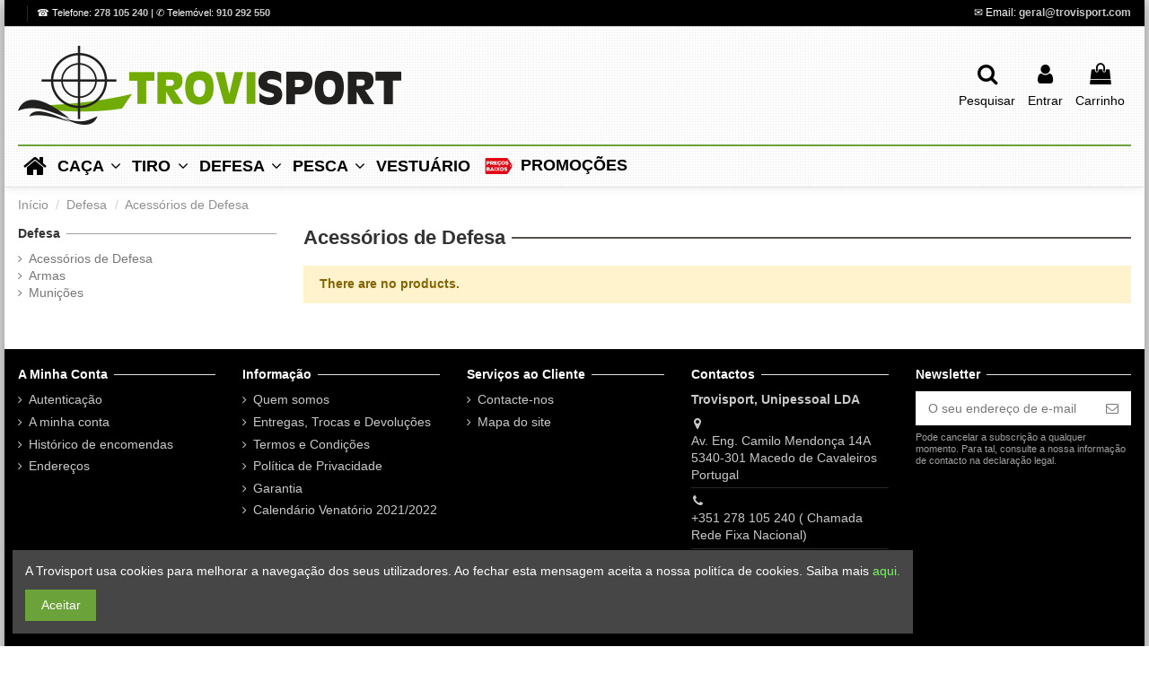

--- FILE ---
content_type: text/html; charset=utf-8
request_url: https://www.trovisport.pt/defesa/acessorios-de-defesa/
body_size: 20001
content:
<!doctype html>
<html lang="pt">

<head>
    
        
  <meta charset="utf-8">


  <meta http-equiv="x-ua-compatible" content="ie=edge">



  


  
  



  <title>Acessórios de Defesa</title>
  
    
  
  
    
  
  <meta name="description" content="">
  <meta name="keywords" content="">
    
      <link rel="canonical" href="https://www.trovisport.pt/defesa/acessorios-de-defesa/">
    

  
      

  
     <script type="application/ld+json">
 {
   "@context": "https://schema.org",
   "@type": "Organization",
   "name" : "Trovisport Unipessoal Lda",
   "url" : "https://www.trovisport.pt/"
       ,"logo": {
       "@type": "ImageObject",
       "url":"https://www.trovisport.pt/img/logo-1707913925.jpg"
     }
    }
</script>

<script type="application/ld+json">
  {
    "@context": "https://schema.org",
    "@type": "WebPage",
    "isPartOf": {
      "@type": "WebSite",
      "url":  "https://www.trovisport.pt/",
      "name": "Trovisport Unipessoal Lda"
    },
    "name": "Acessórios de Defesa",
    "url":  "https://www.trovisport.pt/defesa/acessorios-de-defesa/"
  }
</script>


  <script type="application/ld+json">
    {
      "@context": "https://schema.org",
      "@type": "BreadcrumbList",
      "itemListElement": [
                  {
            "@type": "ListItem",
            "position": 1,
            "name": "Início",
            "item": "https://www.trovisport.pt/"
          },              {
            "@type": "ListItem",
            "position": 2,
            "name": "Defesa",
            "item": "https://www.trovisport.pt/defesa/"
          },              {
            "@type": "ListItem",
            "position": 3,
            "name": "Acessórios de Defesa",
            "item": "https://www.trovisport.pt/defesa/acessorios-de-defesa/"
          }          ]
    }
  </script>


  

  
    <script type="application/ld+json">
  {
    "@context": "https://schema.org",
    "@type": "ItemList",
    "itemListElement": [
          ]
  }
</script>


  
    
  



    <meta property="og:title" content="Acessórios de Defesa"/>
    <meta property="og:url" content="https://www.trovisport.pt/defesa/acessorios-de-defesa/"/>
    <meta property="og:site_name" content="Trovisport Unipessoal Lda"/>
    <meta property="og:description" content="">
    <meta property="og:type" content="website">


            <meta property="og:image" content="https://www.trovisport.pt/c/1405-category_default/acessorios-de-defesa.jpg">
        <meta property="og:image:width" content="1003">
        <meta property="og:image:height" content="200">
    





      <meta name="viewport" content="initial-scale=1,user-scalable=no,maximum-scale=1,width=device-width">
  




  <link rel="icon" type="image/vnd.microsoft.icon" href="https://www.trovisport.pt/img/favicon.ico?1707913925">
  <link rel="shortcut icon" type="image/x-icon" href="https://www.trovisport.pt/img/favicon.ico?1707913925">
    




    <link rel="stylesheet" href="https://www.trovisport.pt/themes/warehousechild/assets/css/theme.css" type="text/css" media="all">
  <link rel="stylesheet" href="https://www.trovisport.pt/themes/warehouse/modules/ps_facetedsearch/views/dist/front.css" type="text/css" media="all">
  <link rel="stylesheet" href="https://www.trovisport.pt/modules/minqc/views/css/minqc.css" type="text/css" media="all">
  <link rel="stylesheet" href="https://www.trovisport.pt/themes/warehouse/modules/productcomments/views/css/productcomments.css" type="text/css" media="all">
  <link rel="stylesheet" href="https://www.trovisport.pt/modules/revsliderprestashop/public/assets/css/rs6.css" type="text/css" media="all">
  <link rel="stylesheet" href="https://www.trovisport.pt/modules/iqitcountdown/views/css/front.css" type="text/css" media="all">
  <link rel="stylesheet" href="https://www.trovisport.pt/modules/pla/views/templates/css/pla.css" type="text/css" media="all">
  <link rel="stylesheet" href="https://www.trovisport.pt/modules/fonticons/views/css/font-awesome.css" type="text/css" media="all">
  <link rel="stylesheet" href="https://www.trovisport.pt/modules/fonticons/views/css/material-icons.css" type="text/css" media="all">
  <link rel="stylesheet" href="https://www.trovisport.pt/js/jquery/ui/themes/base/minified/jquery-ui.min.css" type="text/css" media="all">
  <link rel="stylesheet" href="https://www.trovisport.pt/js/jquery/ui/themes/base/minified/jquery.ui.theme.min.css" type="text/css" media="all">
  <link rel="stylesheet" href="https://www.trovisport.pt/js/jquery/plugins/fancybox/jquery.fancybox.css" type="text/css" media="all">
  <link rel="stylesheet" href="https://www.trovisport.pt/modules/iqitreviews/views/css/front.css" type="text/css" media="all">
  <link rel="stylesheet" href="https://www.trovisport.pt/modules/iqitsizecharts/views/css/front.css" type="text/css" media="all">
  <link rel="stylesheet" href="https://www.trovisport.pt/modules/iqitthemeeditor/views/css/custom_s_1.css" type="text/css" media="all">
  <link rel="stylesheet" href="https://www.trovisport.pt/modules/iqitwishlist/views/css/front.css" type="text/css" media="all">
  <link rel="stylesheet" href="https://www.trovisport.pt/modules/iqitcompare/views/css/front.css" type="text/css" media="all">
  <link rel="stylesheet" href="https://www.trovisport.pt/modules/iqitcookielaw/views/css/front.css" type="text/css" media="all">
  <link rel="stylesheet" href="https://www.trovisport.pt/modules/iqitelementor/views/css/frontend.min.css" type="text/css" media="all">
  <link rel="stylesheet" href="https://www.trovisport.pt/modules/iqitextendedproduct/views/css/front.css" type="text/css" media="all">
  <link rel="stylesheet" href="https://www.trovisport.pt/modules/iqitmegamenu/views/css/front.css" type="text/css" media="all">
  <link rel="stylesheet" href="https://www.trovisport.pt/modules/ps_imageslider/css/homeslider.css" type="text/css" media="all">
  <link rel="stylesheet" href="https://www.trovisport.pt/themes/warehouse/modules/ph_simpleblog/views/css/ph_simpleblog-17.css" type="text/css" media="all">
  <link rel="stylesheet" href="https://www.trovisport.pt/modules/ph_simpleblog/css/custom.css" type="text/css" media="all">
  <link rel="stylesheet" href="https://www.trovisport.pt/modules/iqitsociallogin/views/css/front.css" type="text/css" media="all">
  <link rel="stylesheet" href="https://www.trovisport.pt/modules/iqitcookielaw/views/css/custom_s_1.css" type="text/css" media="all">
  <link rel="stylesheet" href="https://www.trovisport.pt/modules/iqitmegamenu/views/css/iqitmegamenu_s_1.css" type="text/css" media="all">
  <link rel="stylesheet" href="https://www.trovisport.pt/themes/warehousechild/assets/css/font-awesome/css/font-awesome.css" type="text/css" media="all">
  <link rel="stylesheet" href="https://www.trovisport.pt/themes/warehouse/assets/css/custom.css" type="text/css" media="all">




<link rel="preload" as="font"
      href="https://www.trovisport.pt/themes/warehouse/assets/css/font-awesome/fonts/fontawesome-webfont.woff?v=4.7.0"
      type="font/woff" crossorigin="anonymous">
<link rel="preload" as="font"
      href="https://www.trovisport.pt/themes/warehouse/assets/css/font-awesome/fonts/fontawesome-webfont.woff2?v=4.7.0"
      type="font/woff2" crossorigin="anonymous">


<link  rel="preload stylesheet"  as="style" href="https://www.trovisport.pt/themes/warehouse/assets/css/font-awesome/css/font-awesome-preload.css"
       type="text/css" crossorigin="anonymous">





  

  <script>
        var cart_url = "https:\/\/www.trovisport.pt\/carrinho";
        var elementorFrontendConfig = {"isEditMode":"","stretchedSectionContainer":"","instagramToken":"","is_rtl":false,"ajax_csfr_token_url":"https:\/\/www.trovisport.pt\/module\/iqitelementor\/Actions?process=handleCsfrToken&ajax=1"};
        var iqitTheme = {"rm_sticky":"0","rm_breakpoint":0,"op_preloader":"pre","cart_style":"floating","cart_confirmation":"notification","h_layout":"3","f_fixed":0,"f_layout":"1","h_absolute":"0","h_sticky":"header","hw_width":"inherit","mm_content":"accordion","hm_submenu_width":"default","h_search_type":"box","pl_lazyload":true,"pl_infinity":false,"pl_rollover":true,"pl_crsl_autoplay":true,"pl_slider_ld":4,"pl_slider_d":3,"pl_slider_t":2,"pl_slider_p":2,"pp_thumbs":"leftd","pp_zoom":"inner","pp_image_layout":"carousel","pp_tabs":"tabha","pl_grid_qty":false};
        var iqitcompare = {"nbProducts":0};
        var iqitcountdown_days = "d.";
        var iqitextendedproduct = {"speed":"70","hook":"modal"};
        var iqitfdc_from = 75;
        var iqitmegamenu = {"sticky":"false","containerSelector":"#wrapper > .container"};
        var iqitreviews = [];
        var iqitwishlist = {"nbProducts":0};
        var minqcConditionsUrl = "https:\/\/www.trovisport.pt\/carrinho?ajax=1&getMinqcConditions=1";
        var minqcErrorsUrl = "https:\/\/www.trovisport.pt\/carrinho?ajax=1&getMinqcErrors=1";
        var minqcRefreshErrorsInCart = false;
        var pla_addtocart_hide = 1;
        var prestashop = {"cart":{"products":[],"totals":{"total":{"type":"total","label":"Total","amount":0,"value":"0,00\u00a0\u20ac"},"total_including_tax":{"type":"total","label":"Total (com IVA)","amount":0,"value":"0,00\u00a0\u20ac"},"total_excluding_tax":{"type":"total","label":"Total (sem IVA)","amount":0,"value":"0,00\u00a0\u20ac"}},"subtotals":{"products":{"type":"products","label":"Subtotal","amount":0,"value":"0,00\u00a0\u20ac"},"discounts":null,"shipping":{"type":"shipping","label":"Envio","amount":0,"value":""},"tax":{"type":"tax","label":"Impostos inclu\u00eddos","amount":0,"value":"0,00\u00a0\u20ac"}},"products_count":0,"summary_string":"0 artigos","vouchers":{"allowed":1,"added":[]},"discounts":[],"minimalPurchase":0,"minimalPurchaseRequired":""},"currency":{"id":2,"name":"Euro","iso_code":"EUR","iso_code_num":"000","sign":"\u20ac"},"customer":{"lastname":null,"firstname":null,"email":null,"birthday":null,"newsletter":null,"newsletter_date_add":null,"optin":null,"website":null,"company":null,"siret":null,"ape":null,"is_logged":false,"gender":{"type":null,"name":null},"addresses":[]},"language":{"name":"Portugu\u00eas PT (Portuguese)","iso_code":"pt","locale":"pt-PT","language_code":"pt-pt","is_rtl":"0","date_format_lite":"Y-m-d","date_format_full":"Y-m-d H:i:s","id":2},"page":{"title":"","canonical":"https:\/\/www.trovisport.pt\/defesa\/acessorios-de-defesa\/","meta":{"title":"Acess\u00f3rios de Defesa","description":"","keywords":null,"robots":"index"},"page_name":"category","body_classes":{"lang-pt":true,"lang-rtl":false,"country-PT":true,"currency-EUR":true,"layout-left-column":true,"page-category":true,"tax-display-disabled":true,"page-customer-account":false,"category-id-1405":true,"category-Acess\u00f3rios de Defesa":true,"category-id-parent-1404":true,"category-depth-level-3":true},"admin_notifications":[],"password-policy":{"feedbacks":{"0":"Muito fraco","1":"Fraco","2":"M\u00e9dio","3":"Forte","4":"Muito forte","Straight rows of keys are easy to guess":"As linhas rectas de teclas s\u00e3o f\u00e1ceis de adivinhar","Short keyboard patterns are easy to guess":"Os padr\u00f5es curtos do teclado s\u00e3o f\u00e1ceis de adivinhar","Use a longer keyboard pattern with more turns":"Utilizar um padr\u00e3o de teclado mais longo com mais voltas","Repeats like \"aaa\" are easy to guess":"Repeti\u00e7\u00f5es como \"aaa\" s\u00e3o f\u00e1ceis de adivinhar","Repeats like \"abcabcabc\" are only slightly harder to guess than \"abc\"":"Repeti\u00e7\u00f5es como \"abcabcabc\" s\u00e3o apenas ligeiramente mais dif\u00edceis de adivinhar do que \"abc\"","Sequences like abc or 6543 are easy to guess":"Sequ\u00eancias como \"abc\" ou \"6543\" s\u00e3o f\u00e1ceis de adivinhar","Recent years are easy to guess":"Os \u00faltimos anos s\u00e3o f\u00e1ceis de adivinhar","Dates are often easy to guess":"As datas s\u00e3o muitas vezes f\u00e1ceis de adivinhar","This is a top-10 common password":"Esta \u00e9 uma das 10 palavras-passe mais comuns","This is a top-100 common password":"Esta \u00e9 uma das top-100 palavras-passe mais usadas e comuns","This is a very common password":"Esta \u00e9 uma palavra-passe muito comum","This is similar to a commonly used password":"Isto \u00e9 semelhante a uma palavra-passe comummente utilizada","A word by itself is easy to guess":"Uma palavra por si s\u00f3 \u00e9 f\u00e1cil de adivinhar","Names and surnames by themselves are easy to guess":"Os nomes e apelidos por si s\u00f3 s\u00e3o f\u00e1ceis de adivinhar","Common names and surnames are easy to guess":"Os nomes comuns e os apelidos s\u00e3o f\u00e1ceis de adivinhar","Use a few words, avoid common phrases":"Utilizar poucas palavras, evitar frases comuns","No need for symbols, digits, or uppercase letters":"N\u00e3o s\u00e3o necess\u00e1rios s\u00edmbolos, d\u00edgitos ou letras mai\u00fasculas","Avoid repeated words and characters":"Evitar palavras e caracteres repetidos","Avoid sequences":"Evitar sequ\u00eancias","Avoid recent years":"Evitar os \u00faltimos anos","Avoid years that are associated with you":"Evitar os anos que lhe est\u00e3o associados","Avoid dates and years that are associated with you":"Evitar datas e anos que estejam associados a si","Capitalization doesn't help very much":"A capitaliza\u00e7\u00e3o n\u00e3o ajuda muito","All-uppercase is almost as easy to guess as all-lowercase":"As mai\u00fasculas s\u00e3o quase t\u00e3o f\u00e1ceis de adivinhar como as min\u00fasculas","Reversed words aren't much harder to guess":"As palavras invertidas n\u00e3o s\u00e3o muito mais dif\u00edceis de adivinhar","Predictable substitutions like '@' instead of 'a' don't help very much":"As substitui\u00e7\u00f5es previs\u00edveis como \"@\" em vez de \"a\" n\u00e3o ajudam muito","Add another word or two. Uncommon words are better.":"Acrescentar mais uma ou duas palavras. As palavras pouco comuns s\u00e3o melhores."}}},"shop":{"name":"Trovisport Unipessoal Lda","logo":"https:\/\/www.trovisport.pt\/img\/logo-1707913925.jpg","stores_icon":"https:\/\/www.trovisport.pt\/img\/logo_stores.png","favicon":"https:\/\/www.trovisport.pt\/img\/favicon.ico"},"core_js_public_path":"\/themes\/","urls":{"base_url":"https:\/\/www.trovisport.pt\/","current_url":"https:\/\/www.trovisport.pt\/defesa\/acessorios-de-defesa\/","shop_domain_url":"https:\/\/www.trovisport.pt","img_ps_url":"https:\/\/www.trovisport.pt\/img\/","img_cat_url":"https:\/\/www.trovisport.pt\/img\/c\/","img_lang_url":"https:\/\/www.trovisport.pt\/img\/l\/","img_prod_url":"https:\/\/www.trovisport.pt\/img\/p\/","img_manu_url":"https:\/\/www.trovisport.pt\/img\/m\/","img_sup_url":"https:\/\/www.trovisport.pt\/img\/su\/","img_ship_url":"https:\/\/www.trovisport.pt\/img\/s\/","img_store_url":"https:\/\/www.trovisport.pt\/img\/st\/","img_col_url":"https:\/\/www.trovisport.pt\/img\/co\/","img_url":"https:\/\/www.trovisport.pt\/themes\/warehouse\/assets\/img\/","css_url":"https:\/\/www.trovisport.pt\/themes\/warehouse\/assets\/css\/","js_url":"https:\/\/www.trovisport.pt\/themes\/warehouse\/assets\/js\/","pic_url":"https:\/\/www.trovisport.pt\/upload\/","theme_assets":"https:\/\/www.trovisport.pt\/themes\/warehouse\/assets\/","child_theme_assets":"https:\/\/www.trovisport.pt\/themes\/warehousechild\/assets\/","child_img_url":"https:\/\/www.trovisport.pt\/themes\/warehousechild\/assets\/img\/","child_css_url":"https:\/\/www.trovisport.pt\/themes\/warehousechild\/assets\/css\/","child_js_url":"https:\/\/www.trovisport.pt\/themes\/warehousechild\/assets\/js\/","pages":{"address":"https:\/\/www.trovisport.pt\/endereco","addresses":"https:\/\/www.trovisport.pt\/enderecos","authentication":"https:\/\/www.trovisport.pt\/inicio-de-sessao","manufacturer":"https:\/\/www.trovisport.pt\/brands","cart":"https:\/\/www.trovisport.pt\/carrinho","category":"https:\/\/www.trovisport.pt\/index.php?controller=category","cms":"https:\/\/www.trovisport.pt\/index.php?controller=cms","contact":"https:\/\/www.trovisport.pt\/contacte-nos","discount":"https:\/\/www.trovisport.pt\/descontos","guest_tracking":"https:\/\/www.trovisport.pt\/seguimento-de-visitante","history":"https:\/\/www.trovisport.pt\/historico-de-encomendas","identity":"https:\/\/www.trovisport.pt\/identidade","index":"https:\/\/www.trovisport.pt\/","my_account":"https:\/\/www.trovisport.pt\/a-minha-conta","order_confirmation":"https:\/\/www.trovisport.pt\/confirmacao-encomenda","order_detail":"https:\/\/www.trovisport.pt\/index.php?controller=order-detail","order_follow":"https:\/\/www.trovisport.pt\/acompanhar-encomenda","order":"https:\/\/www.trovisport.pt\/encomenda","order_return":"https:\/\/www.trovisport.pt\/index.php?controller=order-return","order_slip":"https:\/\/www.trovisport.pt\/nota-de-encomenda","pagenotfound":"https:\/\/www.trovisport.pt\/p\u00e1gina-n\u00e3o-encontrada","password":"https:\/\/www.trovisport.pt\/recuperar-palavra-passe","pdf_invoice":"https:\/\/www.trovisport.pt\/index.php?controller=pdf-invoice","pdf_order_return":"https:\/\/www.trovisport.pt\/index.php?controller=pdf-order-return","pdf_order_slip":"https:\/\/www.trovisport.pt\/index.php?controller=pdf-order-slip","prices_drop":"https:\/\/www.trovisport.pt\/promocoes","product":"https:\/\/www.trovisport.pt\/index.php?controller=product","registration":"https:\/\/www.trovisport.pt\/index.php?controller=registration","search":"https:\/\/www.trovisport.pt\/pesquisa","sitemap":"https:\/\/www.trovisport.pt\/mapa do site","stores":"https:\/\/www.trovisport.pt\/lojas","supplier":"https:\/\/www.trovisport.pt\/fornecedores","brands":"https:\/\/www.trovisport.pt\/brands","register":"https:\/\/www.trovisport.pt\/index.php?controller=registration","order_login":"https:\/\/www.trovisport.pt\/encomenda?login=1"},"alternative_langs":[],"actions":{"logout":"https:\/\/www.trovisport.pt\/?mylogout="},"no_picture_image":{"bySize":{"small_default":{"url":"https:\/\/www.trovisport.pt\/img\/p\/pt-default-small_default.jpg","width":98,"height":127},"cart_default":{"url":"https:\/\/www.trovisport.pt\/img\/p\/pt-default-cart_default.jpg","width":125,"height":162},"home_default":{"url":"https:\/\/www.trovisport.pt\/img\/p\/pt-default-home_default.jpg","width":236,"height":305},"large_default":{"url":"https:\/\/www.trovisport.pt\/img\/p\/pt-default-large_default.jpg","width":381,"height":492},"medium_default":{"url":"https:\/\/www.trovisport.pt\/img\/p\/pt-default-medium_default.jpg","width":452,"height":584},"thickbox_default":{"url":"https:\/\/www.trovisport.pt\/img\/p\/pt-default-thickbox_default.jpg","width":1100,"height":1422}},"small":{"url":"https:\/\/www.trovisport.pt\/img\/p\/pt-default-small_default.jpg","width":98,"height":127},"medium":{"url":"https:\/\/www.trovisport.pt\/img\/p\/pt-default-large_default.jpg","width":381,"height":492},"large":{"url":"https:\/\/www.trovisport.pt\/img\/p\/pt-default-thickbox_default.jpg","width":1100,"height":1422},"legend":""}},"configuration":{"display_taxes_label":false,"display_prices_tax_incl":true,"is_catalog":false,"show_prices":true,"opt_in":{"partner":true},"quantity_discount":{"type":"discount","label":"Desconto por unidade"},"voucher_enabled":1,"return_enabled":0},"field_required":[],"breadcrumb":{"links":[{"title":"In\u00edcio","url":"https:\/\/www.trovisport.pt\/"},{"title":"Defesa","url":"https:\/\/www.trovisport.pt\/defesa\/"},{"title":"Acess\u00f3rios de Defesa","url":"https:\/\/www.trovisport.pt\/defesa\/acessorios-de-defesa\/"}],"count":3},"link":{"protocol_link":"https:\/\/","protocol_content":"https:\/\/"},"time":1769013132,"static_token":"834eb2a3f52de9b1c58106080bbc6dc9","token":"a47a312f85caefd3ee5bec3e620cecbd","debug":false};
        var psemailsubscription_subscription = "https:\/\/www.trovisport.pt\/module\/ps_emailsubscription\/subscription";
        var static_token = "834eb2a3f52de9b1c58106080bbc6dc9";
      </script>



  
  <script type="text/javascript">
    (window.gaDevIds=window.gaDevIds||[]).push('d6YPbH');
    (function(i,s,o,g,r,a,m){i['GoogleAnalyticsObject']=r;i[r]=i[r]||function(){
      (i[r].q=i[r].q||[]).push(arguments)},i[r].l=1*new Date();a=s.createElement(o),
      m=s.getElementsByTagName(o)[0];a.async=1;a.src=g;m.parentNode.insertBefore(a,m)
    })(window,document,'script','https://www.google-analytics.com/analytics.js','ga');

          ga('create', 'UA-154256793-1', 'auto');
                      ga('send', 'pageview');
        ga('require', 'ec');
  </script>

 <script type="text/javascript">
            
        document.addEventListener('DOMContentLoaded', function() {
            if (typeof GoogleAnalyticEnhancedECommerce !== 'undefined') {
                var MBG = GoogleAnalyticEnhancedECommerce;
                MBG.setCurrency('EUR');
                MBG.add({"id":6163,"name":"gamo-serrano","category":"inicio","brand":"gamo","variant":"","type":"typical","position":"0","quantity":1,"list":"category","url":"https%3A%2F%2Fwww.trovisport.pt%2Finicio%2Fgamo-serrano.html","price":40},'',true);MBG.add({"id":7110,"name":"beretta-bullseye","category":"inicio","brand":"beretta","variant":"","type":"typical","position":1,"quantity":1,"list":"category","url":"https%3A%2F%2Fwww.trovisport.pt%2Finicio%2Fberetta-bullseye.html","price":39},'',true);MBG.add({"id":7147,"name":"asso-double-strength-100m","category":"inicio","brand":"","variant":"","type":"typical","position":2,"quantity":1,"list":"category","url":"https%3A%2F%2Fwww.trovisport.pt%2Finicio%2Fasso-double-strength-100m.html","price":7},'',true);MBG.add({"id":7189,"name":"t-shirt-hart-branded-basurde","category":"inicio","brand":"hart","variant":"","type":"typical","position":3,"quantity":1,"list":"category","url":"https%3A%2F%2Fwww.trovisport.pt%2Finicio%2Ft-shirt-hart-branded-basurde.html","price":25.95},'',true);MBG.add({"id":7220,"name":"polar-senhora-percussion-scotland-azu","category":"inicio","brand":"percussion","variant":"","type":"typical","position":4,"quantity":1,"list":"category","url":"https%3A%2F%2Fwww.trovisport.pt%2Finicio%2F-polar-senhora-percussion-scotland-azu.html","price":55},'',true);MBG.add({"id":7284,"name":"rottweil-semi-magnum-40gr-cal12","category":"inicio","brand":"rottweil","variant":"","type":"typical","position":5,"quantity":1,"list":"category","url":"https%3A%2F%2Fwww.trovisport.pt%2Finicio%2Frottweil-semi-magnum-40gr-cal12.html","price":1},'',true);MBG.add({"id":7308,"name":"beretta-trailhead-pro-jacket-green","category":"inicio","brand":"beretta","variant":"","type":"typical","position":6,"quantity":1,"list":"category","url":"https%3A%2F%2Fwww.trovisport.pt%2Finicio%2Fberetta-trailhead-pro-jacket-green.html","price":0},'',true);MBG.add({"id":7370,"name":"zamberlan-700-sierra-gtx-cf","category":"inicio","brand":"zamberlan","variant":"","type":"typical","position":7,"quantity":1,"list":"category","url":"https%3A%2F%2Fwww.trovisport.pt%2Finicio%2Fzamberlan-700-sierra-gtx-cf.html","price":249},'',true);MBG.addProductClick({"id":6163,"name":"gamo-serrano","category":"inicio","brand":"gamo","variant":"","type":"typical","position":"0","quantity":1,"list":"category","url":"https%3A%2F%2Fwww.trovisport.pt%2Finicio%2Fgamo-serrano.html","price":40});MBG.addProductClick({"id":7110,"name":"beretta-bullseye","category":"inicio","brand":"beretta","variant":"","type":"typical","position":1,"quantity":1,"list":"category","url":"https%3A%2F%2Fwww.trovisport.pt%2Finicio%2Fberetta-bullseye.html","price":39});MBG.addProductClick({"id":7147,"name":"asso-double-strength-100m","category":"inicio","brand":"","variant":"","type":"typical","position":2,"quantity":1,"list":"category","url":"https%3A%2F%2Fwww.trovisport.pt%2Finicio%2Fasso-double-strength-100m.html","price":7});MBG.addProductClick({"id":7189,"name":"t-shirt-hart-branded-basurde","category":"inicio","brand":"hart","variant":"","type":"typical","position":3,"quantity":1,"list":"category","url":"https%3A%2F%2Fwww.trovisport.pt%2Finicio%2Ft-shirt-hart-branded-basurde.html","price":25.95});MBG.addProductClick({"id":7220,"name":"polar-senhora-percussion-scotland-azu","category":"inicio","brand":"percussion","variant":"","type":"typical","position":4,"quantity":1,"list":"category","url":"https%3A%2F%2Fwww.trovisport.pt%2Finicio%2F-polar-senhora-percussion-scotland-azu.html","price":55});MBG.addProductClick({"id":7284,"name":"rottweil-semi-magnum-40gr-cal12","category":"inicio","brand":"rottweil","variant":"","type":"typical","position":5,"quantity":1,"list":"category","url":"https%3A%2F%2Fwww.trovisport.pt%2Finicio%2Frottweil-semi-magnum-40gr-cal12.html","price":1});MBG.addProductClick({"id":7308,"name":"beretta-trailhead-pro-jacket-green","category":"inicio","brand":"beretta","variant":"","type":"typical","position":6,"quantity":1,"list":"category","url":"https%3A%2F%2Fwww.trovisport.pt%2Finicio%2Fberetta-trailhead-pro-jacket-green.html","price":0});MBG.addProductClick({"id":7370,"name":"zamberlan-700-sierra-gtx-cf","category":"inicio","brand":"zamberlan","variant":"","type":"typical","position":7,"quantity":1,"list":"category","url":"https%3A%2F%2Fwww.trovisport.pt%2Finicio%2Fzamberlan-700-sierra-gtx-cf.html","price":249});
            }
        });
        
    </script>
                            <link rel="alternate" href="https://www.trovisport.pt/index.php?controller=category_rule&amp;id=1405&amp;rewrite=acessorios-de-defesa&amp;meta_keywords=0&amp;meta_title=0"
                  hreflang="en-us"/>
                                    <link rel="alternate" href="https://www.trovisport.pt/defesa/acessorios-de-defesa/"
                  hreflang="pt-pt"/>
                                    <link rel="canonical" href="https://www.trovisport.pt/defesa/acessorios-de-defesa/"/>
                                    <link rel="alternate" href="https://www.trovisport.pt/defesa/acessorios-de-defesa/" hreflang="x-default"/>
            


    
    
    </head>

<body id="category" class="lang-pt country-pt currency-eur layout-left-column page-category tax-display-disabled category-id-1405 category-acessorios-de-defesa category-id-parent-1404 category-depth-level-3 body-desktop-header-style-w-3">


    




    


<main id="main-page-content" style="opacity: 0;" >
    
            

    <header id="header" class="desktop-header-style-w-3">
        
            
  <div class="header-banner">
    
  </div>




            <nav class="header-nav">
        <div class="container">
    
        <div class="row justify-content-between">
            <div class="col col-auto col-md left-nav">
                                            <div class="block-iqitlinksmanager block-iqitlinksmanager-2 block-links-inline d-inline-block">
            <ul>
                            </ul>
        </div>
    
          <div id="iqithtmlandbanners-block-2"  class="d-inline-block">
        <div class="rte-content d-inline-block">
            <p><span style="font-size:8pt;"><span style="color:#ffffff;">☎ Telefone:</span><strong><span style="color:#7cd320;"> <a href="tel:+351278105240"> 278 105 240 </a></span></strong><span style="color:#7cd320;"><span style="color:#ffffff;"> | </span></span></span><span style="font-size:8pt;"><span style="color:#ffffff;">✆ Telemóvel:</span><strong><span style="color:#7cd320;"> <a href="tel:+351910292550"> 910 292 550 </a></span></strong><span style="color:#7cd320;"><span style="color:#ffffff;"></span></span></span></p>
        </div>
    </div>


  

            </div>
            <div class="col col-auto center-nav text-center">
                
             </div>
            <div class="col col-auto col-md right-nav text-right">
                
          <div id="iqithtmlandbanners-block-4"  class="d-inline-block">
        <div class="rte-content d-inline-block">
            <p><span style="color:#ffffff;">✉ Email:</span><span style="color:#7cd320;"><strong> <a href="mailto:geral@trovisport.com"> geral@trovisport.com </a></strong></span></p>
        </div>
    </div>


  

             </div>
        </div>

                        </div>
            </nav>
        



<div id="desktop-header" class="desktop-header-style-3">
    
            
<div class="header-top">
    <div id="desktop-header-container" class="container">
        <div class="row align-items-center">
                            <div class="col col-auto col-header-left">
                    <div id="desktop_logo">
                        
  <a href="https://www.trovisport.pt/">
    <img class="logo img-fluid"
         src="https://www.trovisport.pt/img/logo-1707913925.jpg"
                  alt="Trovisport Unipessoal Lda"
         width="450"
         height="99"
    >
  </a>

                    </div>
                    
                </div>
                <div class="col col-header-center">
                                        
                </div>
                        <div class="col col-auto col-header-right">
                <div class="row no-gutters justify-content-end">
                                            <div id="header-search-btn" class="col col-auto header-btn-w header-search-btn-w">
    <a data-toggle="dropdown" id="header-search-btn-drop"  class="header-btn header-search-btn" data-display="static">
        <i class="fa fa-search fa-fw icon" aria-hidden="true"></i>
        <span class="title">Pesquisar</span>
    </a>
            <div class="dropdown-content dropdown-menu dropdown-search">
            
<!-- Block search module TOP -->
<div id="search_widget" class="search-widget" data-search-controller-url="https://www.trovisport.pt/module/iqitsearch/searchiqit">
    <form method="get" action="https://www.trovisport.pt/module/iqitsearch/searchiqit">
        <div class="input-group">
            <input type="text" name="s" value="" data-all-text="Todos os resultados"
                   data-blog-text="Blog post"
                   data-product-text="Product"
                   data-brands-text="Marca"
                   autocomplete="off" autocorrect="off" autocapitalize="off" spellcheck="false"
                   placeholder="..." class="form-control form-search-control" />
            <button type="submit" class="search-btn">
                <i class="fa fa-search"></i>
            </button>
        </div>
    </form>
</div>
<!-- /Block search module TOP -->

        </div>
    </div>
                    
                    
                                            <div id="header-user-btn" class="col col-auto header-btn-w header-user-btn-w">
            <a href="https://www.trovisport.pt/inicio-de-sessao?back=https%3A%2F%2Fwww.trovisport.pt%2Fdefesa%2Facessorios-de-defesa%2F"
           title="Inicie sessão na sua conta de cliente"
           rel="nofollow" class="header-btn header-user-btn">
            <i class="fa fa-user fa-fw icon" aria-hidden="true"></i>
            <span class="title">Entrar</span>
        </a>
    </div>









                                        

                    

                                            
                                                    <div id="ps-shoppingcart-wrapper" class="col col-auto">
    <div id="ps-shoppingcart"
         class="header-btn-w header-cart-btn-w ps-shoppingcart dropdown">
         <div id="blockcart" class="blockcart cart-preview"
         data-refresh-url="//www.trovisport.pt/module/ps_shoppingcart/ajax">
        <a id="cart-toogle" class="cart-toogle header-btn header-cart-btn" data-toggle="dropdown" data-display="static">
            <i class="fa fa-shopping-bag fa-fw icon" aria-hidden="true"><span class="cart-products-count-btn  d-none">0</span></i>
            <span class="info-wrapper">
            <span class="title">Carrinho</span>
            <span class="cart-toggle-details">
            <span class="text-faded cart-separator"> / </span>
                            Empty
                        </span>
            </span>
        </a>
        <div id="_desktop_blockcart-content" class="dropdown-menu-custom dropdown-menu">
    <div id="blockcart-content" class="blockcart-content" >
        <div class="cart-title">
            <span class="modal-title">Carrinho de compras</span>
            <button type="button" id="js-cart-close" class="close">
                <span>×</span>
            </button>
            <hr>
        </div>
                    <span class="no-items">Não existem mais artigos no seu carrinho de compras</span>
            </div>
</div> </div>




    </div>
</div>
                                                
                                    </div>
                
            </div>
            <div class="col-12">
                <div class="row">
                    
                </div>
            </div>
        </div>
    </div>
</div>
<div class="container iqit-megamenu-container"><div id="iqitmegamenu-wrapper" class="iqitmegamenu-wrapper iqitmegamenu-all">
	<div class="container container-iqitmegamenu">
		<div id="iqitmegamenu-horizontal" class="iqitmegamenu  clearfix" role="navigation">

						
			<nav id="cbp-hrmenu" class="cbp-hrmenu cbp-horizontal cbp-hrsub-narrow">
				<ul>
											<li id="cbp-hrmenu-tab-3"
							class="cbp-hrmenu-tab cbp-hrmenu-tab-3 cbp-onlyicon ">
							<a href="https://www.trovisport.pt/" class="nav-link" 
										>
										

										<span class="cbp-tab-title"> <i
												class="icon fa fa-home cbp-mainlink-icon"></i>
											</span>
																			</a>
																</li>
												<li id="cbp-hrmenu-tab-4"
							class="cbp-hrmenu-tab cbp-hrmenu-tab-4  cbp-has-submeu">
							<a href="https://www.trovisport.pt/caca/" class="nav-link" 
										>
										

										<span class="cbp-tab-title">
											CAÇA											<i class="fa fa-angle-down cbp-submenu-aindicator"></i></span>
																			</a>
																			<div class="cbp-hrsub col-12">
											<div class="cbp-hrsub-inner">
												<div class="container iqitmegamenu-submenu-container">
													
																																													




<div class="row menu_row menu-element  first_rows menu-element-id-1">
                

                                                




    <div class="col-12 cbp-menu-column cbp-menu-element menu-element-id-2 ">
        <div class="cbp-menu-column-inner">
                        
                
                
                    
                                                    <div class="row cbp-categories-row">
                                                                                                            <div class="col-12">
                                            <div class="cbp-category-link-w"><a href="https://www.trovisport.pt/caca/"
                                                                                class="cbp-column-title nav-link cbp-category-title">Caça</a>
                                                                                                                                                    
    <ul class="cbp-links cbp-category-tree"><li  class="cbp-hrsub-haslevel2" ><div class="cbp-category-link-w"><a href="https://www.trovisport.pt/caca/acessorios-de-caca/">Acessórios de Caça</a>
    <ul class="cbp-hrsub-level2"><li ><div class="cbp-category-link-w"><a href="https://www.trovisport.pt/caca/acessorios-de-caca/diversos-caca/">Diversos (Caça)</a></div></li><li ><div class="cbp-category-link-w"><a href="https://www.trovisport.pt/caca/acessorios-de-caca/livros-e-dvds/">Livros e DVDs</a></div></li><li ><div class="cbp-category-link-w"><a href="https://www.trovisport.pt/caca/acessorios-de-caca/mochilas-e-bornais/">Mochilas e Bornais</a></div></li><li ><div class="cbp-category-link-w"><a href="https://www.trovisport.pt/caca/acessorios-de-caca/penduradores-de-caca/">Penduradores de Caça</a></div></li><li ><div class="cbp-category-link-w"><a href="https://www.trovisport.pt/caca/acessorios-de-caca/posto-abrigo-de-caca/">Posto / Abrigo de Caça</a></div></li></ul>
</div></li><li  class="cbp-hrsub-haslevel2" ><div class="cbp-category-link-w"><a href="https://www.trovisport.pt/caca/armas/">Armas</a>
    <ul class="cbp-hrsub-level2"><li  class="cbp-hrsub-haslevel3" ><div class="cbp-category-link-w"><a href="https://www.trovisport.pt/caca/armas/acessorios-de-armas/">Acessórios de Armas</a>
    <ul class="cbp-hrsub-level2 cbp-hrsub-level3"><li ><div class="cbp-category-link-w"><a href="https://www.trovisport.pt/caca/armas/acessorios-de-armas/acessorios-de-limpeza/">Acessórios de Limpeza</a></div></li><li ><div class="cbp-category-link-w"><a href="https://www.trovisport.pt/caca/armas/acessorios-de-armas/bolsas-e-estojos/">Bolsas e Estojos</a></div></li><li ><div class="cbp-category-link-w"><a href="https://www.trovisport.pt/caca/armas/acessorios-de-armas/cartucheiras-e-bandoleiras/">Cartucheiras e Bandoleiras</a></div></li><li ><div class="cbp-category-link-w"><a href="https://www.trovisport.pt/caca/armas/acessorios-de-armas/moderadores-de-som/">Moderadores de Som</a></div></li><li ><div class="cbp-category-link-w"><a href="https://www.trovisport.pt/caca/armas/acessorios-de-armas/pecas-de-armas/">Peças de Armas</a></div></li><li ><div class="cbp-category-link-w"><a href="https://www.trovisport.pt/caca/armas/acessorios-de-armas/seguranca/">Segurança</a></div></li></ul>
</div></li><li  class="cbp-hrsub-haslevel3" ><div class="cbp-category-link-w"><a href="https://www.trovisport.pt/caca/armas/armas-de-caca/">Armas de Caça</a>
    <ul class="cbp-hrsub-level2 cbp-hrsub-level3"><li ><div class="cbp-category-link-w"><a href="https://www.trovisport.pt/caca/armas/armas-de-caca/armas-de-caca-novas/">Armas de Caça Novas</a></div></li><li ><div class="cbp-category-link-w"><a href="https://www.trovisport.pt/caca/armas/armas-de-caca/armas-de-caca-usadas/">Armas de Caça Usadas</a></div></li></ul>
</div></li><li ><div class="cbp-category-link-w"><a href="https://www.trovisport.pt/caca/armas/armas-de-pressao-de-ar/">Armas de Pressão de Ar</a></div></li></ul>
</div></li><li ><div class="cbp-category-link-w"><a href="https://www.trovisport.pt/caca/artigos-caninos/">Artigos Caninos</a></div></li><li  class="cbp-hrsub-haslevel2" ><div class="cbp-category-link-w"><a href="https://www.trovisport.pt/caca/atrativos-repelentes-e-chamarizes/">Atrativos, Repelentes e Chamarizes</a>
    <ul class="cbp-hrsub-level2"><li ><div class="cbp-category-link-w"><a href="https://www.trovisport.pt/caca/atrativos-repelentes-e-chamarizes/atrativos-e-odores/">Atrativos e Odores</a></div></li><li ><div class="cbp-category-link-w"><a href="https://www.trovisport.pt/caca/atrativos-repelentes-e-chamarizes/chamarizes-manuais/">Chamarizes Manuais</a></div></li><li ><div class="cbp-category-link-w"><a href="https://www.trovisport.pt/caca/atrativos-repelentes-e-chamarizes/repelentes-e-cobre-odores/">Repelentes e Cobre Odores</a></div></li><li ><div class="cbp-category-link-w"><a href="https://www.trovisport.pt/caca/atrativos-repelentes-e-chamarizes/reprodutores-digitais/">Reprodutores Digitais</a></div></li></ul>
</div></li><li  class="cbp-hrsub-haslevel2" ><div class="cbp-category-link-w"><a href="https://www.trovisport.pt/caca/calcado/">Calçado</a>
    <ul class="cbp-hrsub-level2"><li ><div class="cbp-category-link-w"><a href="https://www.trovisport.pt/caca/calcado/acessorios-de-calcado/">Acessórios de Calçado</a></div></li><li ><div class="cbp-category-link-w"><a href="https://www.trovisport.pt/caca/calcado/botas-de-borracha/">Botas de Borracha</a></div></li><li ><div class="cbp-category-link-w"><a href="https://www.trovisport.pt/caca/calcado/botas-de-caca/">Botas de Caça</a></div></li><li ><div class="cbp-category-link-w"><a href="https://www.trovisport.pt/caca/calcado/botas-de-montaria/">Botas de Montaria</a></div></li><li ><div class="cbp-category-link-w"><a href="https://www.trovisport.pt/caca/calcado/sapatos-e-tenis/">Sapatos e Ténis</a></div></li></ul>
</div></li><li  class="cbp-hrsub-haslevel2" ><div class="cbp-category-link-w"><a href="https://www.trovisport.pt/caca/cutelaria-e-isqueiros/">Cutelaria e Isqueiros</a>
    <ul class="cbp-hrsub-level2"><li ><div class="cbp-category-link-w"><a href="https://www.trovisport.pt/caca/cutelaria-e-isqueiros/acessorios-de-cutelaria/">Acessórios de Cutelaria</a></div></li><li ><div class="cbp-category-link-w"><a href="https://www.trovisport.pt/caca/cutelaria-e-isqueiros/canivetes-e-navalhas/">Canivetes e Navalhas</a></div></li><li ><div class="cbp-category-link-w"><a href="https://www.trovisport.pt/caca/cutelaria-e-isqueiros/facas-facas-de-mato-e-esfoladores/">Facas / Facas de Mato e Esfoladores</a></div></li><li ><div class="cbp-category-link-w"><a href="https://www.trovisport.pt/caca/cutelaria-e-isqueiros/isqueiros-e-acessorios/">Isqueiros e Acessórios</a></div></li></ul>
</div></li><li  class="cbp-hrsub-haslevel2" ><div class="cbp-category-link-w"><a href="https://www.trovisport.pt/caca/lanternas/">Lanternas</a>
    <ul class="cbp-hrsub-level2"><li ><div class="cbp-category-link-w"><a href="https://www.trovisport.pt/caca/lanternas/acessorios-de-lanternas/">Acessórios de Lanternas</a></div></li><li ><div class="cbp-category-link-w"><a href="https://www.trovisport.pt/caca/lanternas/lanternas/">Lanternas</a></div></li></ul>
</div></li><li  class="cbp-hrsub-haslevel2" ><div class="cbp-category-link-w"><a href="https://www.trovisport.pt/caca/municoes/">Munições</a>
    <ul class="cbp-hrsub-level2"><li  class="cbp-hrsub-haslevel3" ><div class="cbp-category-link-w"><a href="https://www.trovisport.pt/caca/municoes/cartuchos/">Cartuchos</a>
    <ul class="cbp-hrsub-level2 cbp-hrsub-level3"><li ><div class="cbp-category-link-w"><a href="https://www.trovisport.pt/caca/municoes/cartuchos/cartuchos-de-caca-maior/">Cartuchos de Caça Maior</a></div></li><li ><div class="cbp-category-link-w"><a href="https://www.trovisport.pt/caca/municoes/cartuchos/cartuchos-de-caca-menor/">Cartuchos de Caça Menor</a></div></li><li ><div class="cbp-category-link-w"><a href="https://www.trovisport.pt/caca/municoes/cartuchos/cartuchos-de-pequeno-calibre/">Cartuchos de Pequeno Calibre</a></div></li></ul>
</div></li><li  class="cbp-hrsub-haslevel3" ><div class="cbp-category-link-w"><a href="https://www.trovisport.pt/caca/municoes/municoes-de-carabina/">Munições de Carabina</a>
    <ul class="cbp-hrsub-level2 cbp-hrsub-level3"><li ><div class="cbp-category-link-w"><a href="https://www.trovisport.pt/caca/municoes/municoes-de-carabina/65-creedmore/">6,5 Creedmore</a></div></li><li ><div class="cbp-category-link-w"><a href="https://www.trovisport.pt/caca/municoes/municoes-de-carabina/444-marlin/">.444 Marlin</a></div></li><li ><div class="cbp-category-link-w"><a href="https://www.trovisport.pt/caca/municoes/municoes-de-carabina/22/">.22</a></div></li><li ><div class="cbp-category-link-w"><a href="https://www.trovisport.pt/caca/municoes/municoes-de-carabina/300wsm/">300WSM</a></div></li><li ><div class="cbp-category-link-w"><a href="https://www.trovisport.pt/caca/municoes/municoes-de-carabina/22-250rem/">22-250REM</a></div></li><li ><div class="cbp-category-link-w"><a href="https://www.trovisport.pt/caca/municoes/municoes-de-carabina/243-win/">243 Win.</a></div></li><li ><div class="cbp-category-link-w"><a href="https://www.trovisport.pt/caca/municoes/municoes-de-carabina/270-win/">270 Win.</a></div></li><li ><div class="cbp-category-link-w"><a href="https://www.trovisport.pt/caca/municoes/municoes-de-carabina/280-rem/">280 Rem.</a></div></li><li ><div class="cbp-category-link-w"><a href="https://www.trovisport.pt/caca/municoes/municoes-de-carabina/30-06-sprg/">30-06 SPRG</a></div></li><li ><div class="cbp-category-link-w"><a href="https://www.trovisport.pt/caca/municoes/municoes-de-carabina/30-30/">30-30</a></div></li><li ><div class="cbp-category-link-w"><a href="https://www.trovisport.pt/caca/municoes/municoes-de-carabina/300-win-mag/">300 Win. Mag.</a></div></li><li ><div class="cbp-category-link-w"><a href="https://www.trovisport.pt/caca/municoes/municoes-de-carabina/308-win/">308 Win.</a></div></li><li ><div class="cbp-category-link-w"><a href="https://www.trovisport.pt/caca/municoes/municoes-de-carabina/338-win-mag/">338 Win. Mag.</a></div></li><li ><div class="cbp-category-link-w"><a href="https://www.trovisport.pt/caca/municoes/municoes-de-carabina/35-whelen/">35 Whelen</a></div></li><li ><div class="cbp-category-link-w"><a href="https://www.trovisport.pt/caca/municoes/municoes-de-carabina/375-hh-mag/">375 H&amp;H Mag.</a></div></li></ul>
</div></li><li ><div class="cbp-category-link-w"><a href="https://www.trovisport.pt/caca/municoes/chumbos/">Chumbos</a></div></li><li ><div class="cbp-category-link-w"><a href="https://www.trovisport.pt/caca/municoes/setas-flechas/">Setas / Flechas</a></div></li></ul>
</div></li><li  class="cbp-hrsub-haslevel2" ><div class="cbp-category-link-w"><a href="https://www.trovisport.pt/caca/otica/">Ótica</a>
    <ul class="cbp-hrsub-level2"><li ><div class="cbp-category-link-w"><a href="https://www.trovisport.pt/caca/otica/acessorios-de-otica/">Acessórios de Ótica</a></div></li><li ><div class="cbp-category-link-w"><a href="https://www.trovisport.pt/caca/otica/baterias-e-pilhas/">Baterias e Pilhas</a></div></li><li ><div class="cbp-category-link-w"><a href="https://www.trovisport.pt/caca/otica/binoculos-e-monoculos/">Binóculos e Monóculos</a></div></li><li ><div class="cbp-category-link-w"><a href="https://www.trovisport.pt/caca/otica/colimadores/">Colimadores</a></div></li><li ><div class="cbp-category-link-w"><a href="https://www.trovisport.pt/caca/otica/detetores-de-movimento/">Detetores de Movimento</a></div></li><li ><div class="cbp-category-link-w"><a href="https://www.trovisport.pt/caca/otica/holosights-red-points/">Holosights / Red Points</a></div></li><li ><div class="cbp-category-link-w"><a href="https://www.trovisport.pt/caca/otica/miras-diurnas/">Miras Diurnas</a></div></li><li ><div class="cbp-category-link-w"><a href="https://www.trovisport.pt/caca/otica/miras-usadas/">Miras Usadas</a></div></li><li ><div class="cbp-category-link-w"><a href="https://www.trovisport.pt/caca/otica/montagens/">Montagens</a></div></li><li ><div class="cbp-category-link-w"><a href="https://www.trovisport.pt/caca/otica/visao-nocturna/">Visão Nocturna</a></div></li></ul>
</div></li><li ><div class="cbp-category-link-w"><a href="https://www.trovisport.pt/caca/placas-sinaleticas/">Placas Sinaléticas</a></div></li><li  class="cbp-hrsub-haslevel2" ><div class="cbp-category-link-w"><a href="https://www.trovisport.pt/caca/vestuario/">Vestuário</a>
    <ul class="cbp-hrsub-level2"><li ><div class="cbp-category-link-w"><a href="https://www.trovisport.pt/caca/vestuario/calcas/">Calças</a></div></li><li ><div class="cbp-category-link-w"><a href="https://www.trovisport.pt/caca/vestuario/camisolas/">Camisolas</a></div></li><li ><div class="cbp-category-link-w"><a href="https://www.trovisport.pt/caca/vestuario/casacos-blusoes/">Casacos / Blusões</a></div></li><li ><div class="cbp-category-link-w"><a href="https://www.trovisport.pt/caca/vestuario/coletes/">Coletes</a></div></li><li ><div class="cbp-category-link-w"><a href="https://www.trovisport.pt/caca/vestuario/fatos-de-chuva-e-fatos-macaco/">Fatos de Chuva e Fatos Macaco</a></div></li><li ><div class="cbp-category-link-w"><a href="https://www.trovisport.pt/caca/vestuario/gorros-chapeus-e-bones/">Gorros, Chapéus e Bonés</a></div></li><li ><div class="cbp-category-link-w"><a href="https://www.trovisport.pt/caca/vestuario/meias-luvas-e-termicos/">Meias, Luvas e Térmicos</a></div></li><li ><div class="cbp-category-link-w"><a href="https://www.trovisport.pt/caca/vestuario/perneiras-e-polainas/">Perneiras e Polainas</a></div></li><li ><div class="cbp-category-link-w"><a href="https://www.trovisport.pt/caca/vestuario/polos-camisas-e-t-shirts/">Polos, Camisas e T-Shirts</a></div></li></ul>
</div></li></ul>

                                                                                            </div>
                                        </div>
                                                                                                </div>
                                            
                
            

            
            </div>    </div>
                            
                </div>
																													
																									</div>
											</div>
										</div>
																</li>
												<li id="cbp-hrmenu-tab-6"
							class="cbp-hrmenu-tab cbp-hrmenu-tab-6  cbp-has-submeu">
							<a href="https://www.trovisport.pt/tiro/" class="nav-link" 
										>
										

										<span class="cbp-tab-title">
											TIRO											<i class="fa fa-angle-down cbp-submenu-aindicator"></i></span>
																			</a>
																			<div class="cbp-hrsub col-12">
											<div class="cbp-hrsub-inner">
												<div class="container iqitmegamenu-submenu-container">
													
																																													




<div class="row menu_row menu-element  first_rows menu-element-id-1">
                

                                                




    <div class="col-12 cbp-menu-column cbp-menu-element menu-element-id-2 ">
        <div class="cbp-menu-column-inner">
                        
                
                
                    
                                                    <div class="row cbp-categories-row">
                                                                                                            <div class="col-12">
                                            <div class="cbp-category-link-w"><a href="https://www.trovisport.pt/tiro/"
                                                                                class="cbp-column-title nav-link cbp-category-title">Tiro</a>
                                                                                                                                                    
    <ul class="cbp-links cbp-category-tree"><li ><div class="cbp-category-link-w"><a href="https://www.trovisport.pt/tiro/acessorios-de-tiro/">Acessórios de Tiro</a></div></li><li ><div class="cbp-category-link-w"><a href="https://www.trovisport.pt/tiro/armas/">Armas</a></div></li><li ><div class="cbp-category-link-w"><a href="https://www.trovisport.pt/tiro/municoes/">Munições</a></div></li><li ><div class="cbp-category-link-w"><a href="https://www.trovisport.pt/tiro/vestuario/">Vestuário</a></div></li></ul>

                                                                                            </div>
                                        </div>
                                                                                                </div>
                                            
                
            

            
            </div>    </div>
                            
                </div>
																													
																									</div>
											</div>
										</div>
																</li>
												<li id="cbp-hrmenu-tab-7"
							class="cbp-hrmenu-tab cbp-hrmenu-tab-7  cbp-has-submeu">
							<a href="https://www.trovisport.pt/defesa/" class="nav-link" 
										>
										

										<span class="cbp-tab-title">
											DEFESA											<i class="fa fa-angle-down cbp-submenu-aindicator"></i></span>
																			</a>
																			<div class="cbp-hrsub col-12">
											<div class="cbp-hrsub-inner">
												<div class="container iqitmegamenu-submenu-container">
													
																																													




<div class="row menu_row menu-element  first_rows menu-element-id-1">
                

                                                




    <div class="col-12 cbp-menu-column cbp-menu-element menu-element-id-2 ">
        <div class="cbp-menu-column-inner">
                        
                
                
                    
                                                    <div class="row cbp-categories-row">
                                                                                                            <div class="col-12">
                                            <div class="cbp-category-link-w"><a href="https://www.trovisport.pt/defesa/"
                                                                                class="cbp-column-title nav-link cbp-category-title">Defesa</a>
                                                                                                                                                    
    <ul class="cbp-links cbp-category-tree"><li ><div class="cbp-category-link-w"><a href="https://www.trovisport.pt/defesa/acessorios-de-defesa/">Acessórios de Defesa</a></div></li><li ><div class="cbp-category-link-w"><a href="https://www.trovisport.pt/defesa/armas/">Armas</a></div></li><li ><div class="cbp-category-link-w"><a href="https://www.trovisport.pt/defesa/municoes/">Munições</a></div></li></ul>

                                                                                            </div>
                                        </div>
                                                                                                </div>
                                            
                
            

            
            </div>    </div>
                            
                </div>
																													
																									</div>
											</div>
										</div>
																</li>
												<li id="cbp-hrmenu-tab-5"
							class="cbp-hrmenu-tab cbp-hrmenu-tab-5  cbp-has-submeu">
							<a href="https://www.trovisport.pt/pesca/" class="nav-link" 
										>
										

										<span class="cbp-tab-title">
											PESCA											<i class="fa fa-angle-down cbp-submenu-aindicator"></i></span>
																			</a>
																			<div class="cbp-hrsub col-12">
											<div class="cbp-hrsub-inner">
												<div class="container iqitmegamenu-submenu-container">
													
																																													




<div class="row menu_row menu-element  first_rows menu-element-id-1">
                

                                                




    <div class="col-12 cbp-menu-column cbp-menu-element menu-element-id-2 ">
        <div class="cbp-menu-column-inner">
                        
                
                
                    
                                                    <div class="row cbp-categories-row">
                                                                                                            <div class="col-12">
                                            <div class="cbp-category-link-w"><a href="https://www.trovisport.pt/pesca/"
                                                                                class="cbp-column-title nav-link cbp-category-title">Pesca</a>
                                                                                                                                                    
    <ul class="cbp-links cbp-category-tree"><li  class="cbp-hrsub-haslevel2" ><div class="cbp-category-link-w"><a href="https://www.trovisport.pt/pesca/amostras/">Amostras</a>
    <ul class="cbp-hrsub-level2"><li  class="cbp-hrsub-haslevel3" ><div class="cbp-category-link-w"><a href="https://www.trovisport.pt/pesca/amostras/amostras-de-vinil-borrachas/">Amostras de Vinil (Borrachas)</a>
    <ul class="cbp-hrsub-level2 cbp-hrsub-level3"><li ><div class="cbp-category-link-w"><a href="https://www.trovisport.pt/pesca/amostras/amostras-de-vinil-borrachas/criaturas-de-vinil/">Criaturas de Vinil</a></div></li><li ><div class="cbp-category-link-w"><a href="https://www.trovisport.pt/pesca/amostras/amostras-de-vinil-borrachas/flukes/">Flukes</a></div></li><li ><div class="cbp-category-link-w"><a href="https://www.trovisport.pt/pesca/amostras/amostras-de-vinil-borrachas/grubs-de-vinil/">Grubs de Vinil</a></div></li><li ><div class="cbp-category-link-w"><a href="https://www.trovisport.pt/pesca/amostras/amostras-de-vinil-borrachas/lagostins-de-vinil/">Lagostins de Vinil</a></div></li><li ><div class="cbp-category-link-w"><a href="https://www.trovisport.pt/pesca/amostras/amostras-de-vinil-borrachas/minhocas-de-vinil/">Minhocas de Vinil</a></div></li><li ><div class="cbp-category-link-w"><a href="https://www.trovisport.pt/pesca/amostras/amostras-de-vinil-borrachas/pikies-swimbaits/">Pikies / Swimbaits</a></div></li></ul>
</div></li><li  class="cbp-hrsub-haslevel3" ><div class="cbp-category-link-w"><a href="https://www.trovisport.pt/pesca/amostras/amostras-rijas/">Amostras Rijas</a>
    <ul class="cbp-hrsub-level2 cbp-hrsub-level3"><li ><div class="cbp-category-link-w"><a href="https://www.trovisport.pt/pesca/amostras/amostras-rijas/crankbaits/">Crankbaits</a></div></li><li ><div class="cbp-category-link-w"><a href="https://www.trovisport.pt/pesca/amostras/amostras-rijas/jerkbaits/">Jerkbaits</a></div></li><li ><div class="cbp-category-link-w"><a href="https://www.trovisport.pt/pesca/amostras/amostras-rijas/lipless/">Lipless</a></div></li><li ><div class="cbp-category-link-w"><a href="https://www.trovisport.pt/pesca/amostras/amostras-rijas/superficies/">Superfícies</a></div></li><li ><div class="cbp-category-link-w"><a href="https://www.trovisport.pt/pesca/amostras/amostras-rijas/swimbaits/">Swimbaits</a></div></li></ul>
</div></li><li ><div class="cbp-category-link-w"><a href="https://www.trovisport.pt/pesca/amostras/jigs-e-medalhas/">Jigs e Medalhas</a></div></li><li ><div class="cbp-category-link-w"><a href="https://www.trovisport.pt/pesca/amostras/spinnerbaits-e-buzzbaits/">Spinnerbaits e Buzzbaits</a></div></li></ul>
</div></li><li  class="cbp-hrsub-haslevel2" ><div class="cbp-category-link-w"><a href="https://www.trovisport.pt/pesca/anzois/">Anzóis</a>
    <ul class="cbp-hrsub-level2"><li ><div class="cbp-category-link-w"><a href="https://www.trovisport.pt/pesca/anzois/anzois/">Anzóis</a></div></li><li ><div class="cbp-category-link-w"><a href="https://www.trovisport.pt/pesca/anzois/anzois-chumbados-cabecotes/">Anzóis Chumbados (Cabeçotes)</a></div></li><li ><div class="cbp-category-link-w"><a href="https://www.trovisport.pt/pesca/anzois/anzois-montados/">Anzóis Montados</a></div></li><li ><div class="cbp-category-link-w"><a href="https://www.trovisport.pt/pesca/anzois/anzois-para-vinis/">Anzóis para Vinis</a></div></li><li ><div class="cbp-category-link-w"><a href="https://www.trovisport.pt/pesca/anzois/fateixas-e-atrelados/">Fateixas e Atrelados</a></div></li></ul>
</div></li><li ><div class="cbp-category-link-w"><a href="https://www.trovisport.pt/pesca/boias/">Bóias</a></div></li><li  class="cbp-hrsub-haslevel2" ><div class="cbp-category-link-w"><a href="https://www.trovisport.pt/pesca/canas-de-pesca/">Canas de Pesca</a>
    <ul class="cbp-hrsub-level2"><li ><div class="cbp-category-link-w"><a href="https://www.trovisport.pt/pesca/canas-de-pesca/canas-de-pesca-a-bolonhesa/">Canas de Pesca à Bolonhesa</a></div></li><li ><div class="cbp-category-link-w"><a href="https://www.trovisport.pt/pesca/canas-de-pesca/canas-de-pesca-a-francesa/">Canas de Pesca à Francesa</a></div></li><li ><div class="cbp-category-link-w"><a href="https://www.trovisport.pt/pesca/canas-de-pesca/canas-de-pesca-a-inglesa/">Canas de Pesca à Inglesa</a></div></li><li ><div class="cbp-category-link-w"><a href="https://www.trovisport.pt/pesca/canas-de-pesca/canas-de-pesca-de-casting/">Canas de Pesca de Casting</a></div></li><li ><div class="cbp-category-link-w"><a href="https://www.trovisport.pt/pesca/canas-de-pesca/canas-de-pesca-de-spinning/">Canas de Pesca de Spinning</a></div></li></ul>
</div></li><li  class="cbp-hrsub-haslevel2" ><div class="cbp-category-link-w"><a href="https://www.trovisport.pt/pesca/carretos-de-pesca/">Carretos de Pesca</a>
    <ul class="cbp-hrsub-level2"><li ><div class="cbp-category-link-w"><a href="https://www.trovisport.pt/pesca/carretos-de-pesca/carretos-de-casting/">Carretos de Casting</a></div></li><li ><div class="cbp-category-link-w"><a href="https://www.trovisport.pt/pesca/carretos-de-pesca/carretos-de-spinning/">Carretos de Spinning</a></div></li></ul>
</div></li><li ><div class="cbp-category-link-w"><a href="https://www.trovisport.pt/pesca/chumbos/">Chumbos</a></div></li><li ><div class="cbp-category-link-w"><a href="https://www.trovisport.pt/pesca/conjuntos-de-pesca/">Conjuntos de Pesca</a></div></li><li ><div class="cbp-category-link-w"><a href="https://www.trovisport.pt/pesca/destorcedores-e-cabos-de-aco/">Destorcedores e Cabos de Aço</a></div></li><li  class="cbp-hrsub-haslevel2" ><div class="cbp-category-link-w"><a href="https://www.trovisport.pt/pesca/diversos-pesca/">Diversos (Pesca)</a>
    <ul class="cbp-hrsub-level2"><li ><div class="cbp-category-link-w"><a href="https://www.trovisport.pt/pesca/diversos-pesca/acessorios-diversos/">Acessórios Diversos</a></div></li><li ><div class="cbp-category-link-w"><a href="https://www.trovisport.pt/pesca/diversos-pesca/bolsas-caixas-e-malas/">Bolsas, Caixas e Malas</a></div></li><li ><div class="cbp-category-link-w"><a href="https://www.trovisport.pt/pesca/diversos-pesca/camaroeiros/">Camaroeiros</a></div></li><li ><div class="cbp-category-link-w"><a href="https://www.trovisport.pt/pesca/diversos-pesca/cestos-e-mangas/">Cestos e Mangas</a></div></li><li ><div class="cbp-category-link-w"><a href="https://www.trovisport.pt/pesca/diversos-pesca/livros-e-dvds-de-pesca/">Livros e DVDs de Pesca</a></div></li><li ><div class="cbp-category-link-w"><a href="https://www.trovisport.pt/pesca/diversos-pesca/vestuario-e-calcado-de-pesca/">Vestuário e Calçado de Pesca</a></div></li></ul>
</div></li><li ><div class="cbp-category-link-w"><a href="https://www.trovisport.pt/pesca/engodos-e-aromas/">Engodos e Aromas</a></div></li><li ><div class="cbp-category-link-w"><a href="https://www.trovisport.pt/pesca/equipamento-de-mergulho/">Equipamento de Mergulho</a></div></li><li ><div class="cbp-category-link-w"><a href="https://www.trovisport.pt/pesca/kayaks-patos-e-pontoons/">Kayaks, Patos e Pontoons</a></div></li><li  class="cbp-hrsub-haslevel2" ><div class="cbp-category-link-w"><a href="https://www.trovisport.pt/pesca/linhas-de-pesca/">Linhas de Pesca</a>
    <ul class="cbp-hrsub-level2"><li ><div class="cbp-category-link-w"><a href="https://www.trovisport.pt/pesca/linhas-de-pesca/linhas-de-monofilamento/">Linhas de Monofilamento</a></div></li><li ><div class="cbp-category-link-w"><a href="https://www.trovisport.pt/pesca/linhas-de-pesca/linhas-de-multifilamento/">Linhas de Multifilamento</a></div></li></ul>
</div></li><li ><div class="cbp-category-link-w"><a href="https://www.trovisport.pt/pesca/pastas-iscos/">Pastas / Iscos</a></div></li><li ><div class="cbp-category-link-w"><a href="https://www.trovisport.pt/pesca/pesca-a-mosca-flyfishing/">Pesca à Mosca (FlyFishing)</a></div></li></ul>

                                                                                            </div>
                                        </div>
                                                                                                </div>
                                            
                
            

            
            </div>    </div>
                            
                </div>
																													
																									</div>
											</div>
										</div>
																</li>
												<li id="cbp-hrmenu-tab-10"
							class="cbp-hrmenu-tab cbp-hrmenu-tab-10 ">
							<a href="" class="nav-link" 
										>
										

										<span class="cbp-tab-title">
											VESTUÁRIO</span>
																			</a>
																</li>
												<li id="cbp-hrmenu-tab-9"
							class="cbp-hrmenu-tab cbp-hrmenu-tab-9 ">
							<a href="https://www.trovisport.pt/promocoes/" class="nav-link" 
										>
										

										<span class="cbp-tab-title">
											 <img src="/img/cms/SELO_OUTLET3.png" alt="PROMOÇÕES"
													class="cbp-mainlink-iicon" />PROMOÇÕES</span>
																			</a>
																</li>
											</ul>
				</nav>
			</div>
		</div>
		<div id="sticky-cart-wrapper"></div>
	</div>

		<div id="_desktop_iqitmegamenu-mobile">
		<div id="iqitmegamenu-mobile"
			class="mobile-menu js-mobile-menu  d-flex flex-column">

			<div class="mm-panel__header  mobile-menu__header-wrapper px-2 py-2">
				<div class="mobile-menu__header js-mobile-menu__header">

					<button type="button" class="mobile-menu__back-btn js-mobile-menu__back-btn btn">
						<span aria-hidden="true" class="fa fa-angle-left  align-middle mr-4"></span>
						<span class="mobile-menu__title js-mobile-menu__title paragraph-p1 align-middle"></span>
					</button>
					
				</div>
				<button type="button" class="btn btn-icon mobile-menu__close js-mobile-menu__close" aria-label="Close"
					data-toggle="dropdown">
					<span aria-hidden="true" class="fa fa-times"></span>
				</button>
			</div>

			<div class="position-relative mobile-menu__content flex-grow-1 mx-c16 my-c24 ">
				<ul
					class=" w-100  m-0 mm-panel__scroller mobile-menu__scroller px-4 py-4">
					<li class="mobile-menu__above-content"></li>
													


			
	<li class="mobile-menu__tab  d-flex flex-wrap js-mobile-menu__tab"><a  href="https://www.trovisport.pt/"  class="flex-fill mobile-menu__link ">Home</a></li><li class="mobile-menu__tab  d-flex flex-wrap js-mobile-menu__tab"><a  href="https://www.trovisport.pt/caca/"  class="flex-fill mobile-menu__link js-mobile-menu__link-accordion--has-submenu  ">Caça</a><span class="mobile-menu__arrow js-mobile-menu__link-accordion--has-submenu"><i class="fa fa-angle-down mobile-menu__expand-icon" aria-hidden="true"></i><i class="fa fa-angle-up mobile-menu__close-icon" aria-hidden="true"></i></span><div class="mobile-menu__tab-row-break"></div>
	<ul class="mobile-menu__submenu  mobile-menu__submenu--accordion js-mobile-menu__submenu"><li class="mobile-menu__tab  d-flex flex-wrap js-mobile-menu__tab"><a  href="https://www.trovisport.pt/caca/acessorios-de-caca/"  class="flex-fill mobile-menu__link js-mobile-menu__link-accordion--has-submenu  ">Acessórios de Caça</a><span class="mobile-menu__arrow js-mobile-menu__link-accordion--has-submenu"><i class="fa fa-angle-down mobile-menu__expand-icon" aria-hidden="true"></i><i class="fa fa-angle-up mobile-menu__close-icon" aria-hidden="true"></i></span><div class="mobile-menu__tab-row-break"></div>
	<ul class="mobile-menu__submenu  mobile-menu__submenu--accordion js-mobile-menu__submenu"><li class="mobile-menu__tab  d-flex flex-wrap js-mobile-menu__tab"><a  href="https://www.trovisport.pt/caca/acessorios-de-caca/diversos-caca/"  class="flex-fill mobile-menu__link ">Diversos (Caça)</a></li><li class="mobile-menu__tab  d-flex flex-wrap js-mobile-menu__tab"><a  href="https://www.trovisport.pt/caca/acessorios-de-caca/livros-e-dvds/"  class="flex-fill mobile-menu__link ">Livros e DVDs</a></li><li class="mobile-menu__tab  d-flex flex-wrap js-mobile-menu__tab"><a  href="https://www.trovisport.pt/caca/acessorios-de-caca/mochilas-e-bornais/"  class="flex-fill mobile-menu__link ">Mochilas e Bornais</a></li><li class="mobile-menu__tab  d-flex flex-wrap js-mobile-menu__tab"><a  href="https://www.trovisport.pt/caca/acessorios-de-caca/penduradores-de-caca/"  class="flex-fill mobile-menu__link ">Penduradores de Caça</a></li><li class="mobile-menu__tab  d-flex flex-wrap js-mobile-menu__tab"><a  href="https://www.trovisport.pt/caca/acessorios-de-caca/posto-abrigo-de-caca/"  class="flex-fill mobile-menu__link ">Posto / Abrigo de Caça</a></li></ul>	</li><li class="mobile-menu__tab  d-flex flex-wrap js-mobile-menu__tab"><a  href="https://www.trovisport.pt/caca/armas/"  class="flex-fill mobile-menu__link js-mobile-menu__link-accordion--has-submenu  ">Armas</a><span class="mobile-menu__arrow js-mobile-menu__link-accordion--has-submenu"><i class="fa fa-angle-down mobile-menu__expand-icon" aria-hidden="true"></i><i class="fa fa-angle-up mobile-menu__close-icon" aria-hidden="true"></i></span><div class="mobile-menu__tab-row-break"></div>
	<ul class="mobile-menu__submenu  mobile-menu__submenu--accordion js-mobile-menu__submenu"><li class="mobile-menu__tab  d-flex flex-wrap js-mobile-menu__tab"><a  href="https://www.trovisport.pt/caca/armas/acessorios-de-armas/"  class="flex-fill mobile-menu__link ">Acessórios de Armas</a></li><li class="mobile-menu__tab  d-flex flex-wrap js-mobile-menu__tab"><a  href="https://www.trovisport.pt/caca/armas/armas-de-caca/"  class="flex-fill mobile-menu__link ">Armas de Caça</a></li><li class="mobile-menu__tab  d-flex flex-wrap js-mobile-menu__tab"><a  href="https://www.trovisport.pt/caca/armas/armas-de-pressao-de-ar/"  class="flex-fill mobile-menu__link ">Armas de Pressão de Ar</a></li></ul>	</li><li class="mobile-menu__tab  d-flex flex-wrap js-mobile-menu__tab"><a  href="https://www.trovisport.pt/caca/artigos-caninos/"  class="flex-fill mobile-menu__link ">Artigos Caninos</a></li><li class="mobile-menu__tab  d-flex flex-wrap js-mobile-menu__tab"><a  href="https://www.trovisport.pt/caca/atrativos-repelentes-e-chamarizes/"  class="flex-fill mobile-menu__link js-mobile-menu__link-accordion--has-submenu  ">Atrativos, Repelentes e Chamarizes</a><span class="mobile-menu__arrow js-mobile-menu__link-accordion--has-submenu"><i class="fa fa-angle-down mobile-menu__expand-icon" aria-hidden="true"></i><i class="fa fa-angle-up mobile-menu__close-icon" aria-hidden="true"></i></span><div class="mobile-menu__tab-row-break"></div>
	<ul class="mobile-menu__submenu  mobile-menu__submenu--accordion js-mobile-menu__submenu"><li class="mobile-menu__tab  d-flex flex-wrap js-mobile-menu__tab"><a  href="https://www.trovisport.pt/caca/atrativos-repelentes-e-chamarizes/atrativos-e-odores/"  class="flex-fill mobile-menu__link ">Atrativos e Odores</a></li><li class="mobile-menu__tab  d-flex flex-wrap js-mobile-menu__tab"><a  href="https://www.trovisport.pt/caca/atrativos-repelentes-e-chamarizes/chamarizes-manuais/"  class="flex-fill mobile-menu__link ">Chamarizes Manuais</a></li><li class="mobile-menu__tab  d-flex flex-wrap js-mobile-menu__tab"><a  href="https://www.trovisport.pt/caca/atrativos-repelentes-e-chamarizes/repelentes-e-cobre-odores/"  class="flex-fill mobile-menu__link ">Repelentes e Cobre Odores</a></li><li class="mobile-menu__tab  d-flex flex-wrap js-mobile-menu__tab"><a  href="https://www.trovisport.pt/caca/atrativos-repelentes-e-chamarizes/reprodutores-digitais/"  class="flex-fill mobile-menu__link ">Reprodutores Digitais</a></li></ul>	</li><li class="mobile-menu__tab  d-flex flex-wrap js-mobile-menu__tab"><a  href="https://www.trovisport.pt/caca/calcado/"  class="flex-fill mobile-menu__link js-mobile-menu__link-accordion--has-submenu  ">Calçado</a><span class="mobile-menu__arrow js-mobile-menu__link-accordion--has-submenu"><i class="fa fa-angle-down mobile-menu__expand-icon" aria-hidden="true"></i><i class="fa fa-angle-up mobile-menu__close-icon" aria-hidden="true"></i></span><div class="mobile-menu__tab-row-break"></div>
	<ul class="mobile-menu__submenu  mobile-menu__submenu--accordion js-mobile-menu__submenu"><li class="mobile-menu__tab  d-flex flex-wrap js-mobile-menu__tab"><a  href="https://www.trovisport.pt/caca/calcado/acessorios-de-calcado/"  class="flex-fill mobile-menu__link ">Acessórios de Calçado</a></li><li class="mobile-menu__tab  d-flex flex-wrap js-mobile-menu__tab"><a  href="https://www.trovisport.pt/caca/calcado/botas-de-borracha/"  class="flex-fill mobile-menu__link ">Botas de Borracha</a></li><li class="mobile-menu__tab  d-flex flex-wrap js-mobile-menu__tab"><a  href="https://www.trovisport.pt/caca/calcado/botas-de-caca/"  class="flex-fill mobile-menu__link ">Botas de Caça</a></li><li class="mobile-menu__tab  d-flex flex-wrap js-mobile-menu__tab"><a  href="https://www.trovisport.pt/caca/calcado/botas-de-montaria/"  class="flex-fill mobile-menu__link ">Botas de Montaria</a></li><li class="mobile-menu__tab  d-flex flex-wrap js-mobile-menu__tab"><a  href="https://www.trovisport.pt/caca/calcado/sapatos-e-tenis/"  class="flex-fill mobile-menu__link ">Sapatos e Ténis</a></li></ul>	</li><li class="mobile-menu__tab  d-flex flex-wrap js-mobile-menu__tab"><a  href="https://www.trovisport.pt/caca/cutelaria-e-isqueiros/"  class="flex-fill mobile-menu__link js-mobile-menu__link-accordion--has-submenu  ">Cutelaria e Isqueiros</a><span class="mobile-menu__arrow js-mobile-menu__link-accordion--has-submenu"><i class="fa fa-angle-down mobile-menu__expand-icon" aria-hidden="true"></i><i class="fa fa-angle-up mobile-menu__close-icon" aria-hidden="true"></i></span><div class="mobile-menu__tab-row-break"></div>
	<ul class="mobile-menu__submenu  mobile-menu__submenu--accordion js-mobile-menu__submenu"><li class="mobile-menu__tab  d-flex flex-wrap js-mobile-menu__tab"><a  href="https://www.trovisport.pt/caca/cutelaria-e-isqueiros/acessorios-de-cutelaria/"  class="flex-fill mobile-menu__link ">Acessórios de Cutelaria</a></li><li class="mobile-menu__tab  d-flex flex-wrap js-mobile-menu__tab"><a  href="https://www.trovisport.pt/caca/cutelaria-e-isqueiros/canivetes-e-navalhas/"  class="flex-fill mobile-menu__link ">Canivetes e Navalhas</a></li><li class="mobile-menu__tab  d-flex flex-wrap js-mobile-menu__tab"><a  href="https://www.trovisport.pt/caca/cutelaria-e-isqueiros/facas-facas-de-mato-e-esfoladores/"  class="flex-fill mobile-menu__link ">Facas / Facas de Mato e Esfoladores</a></li><li class="mobile-menu__tab  d-flex flex-wrap js-mobile-menu__tab"><a  href="https://www.trovisport.pt/caca/cutelaria-e-isqueiros/isqueiros-e-acessorios/"  class="flex-fill mobile-menu__link ">Isqueiros e Acessórios</a></li></ul>	</li><li class="mobile-menu__tab  d-flex flex-wrap js-mobile-menu__tab"><a  href="https://www.trovisport.pt/caca/lanternas/"  class="flex-fill mobile-menu__link js-mobile-menu__link-accordion--has-submenu  ">Lanternas</a><span class="mobile-menu__arrow js-mobile-menu__link-accordion--has-submenu"><i class="fa fa-angle-down mobile-menu__expand-icon" aria-hidden="true"></i><i class="fa fa-angle-up mobile-menu__close-icon" aria-hidden="true"></i></span><div class="mobile-menu__tab-row-break"></div>
	<ul class="mobile-menu__submenu  mobile-menu__submenu--accordion js-mobile-menu__submenu"><li class="mobile-menu__tab  d-flex flex-wrap js-mobile-menu__tab"><a  href="https://www.trovisport.pt/caca/lanternas/acessorios-de-lanternas/"  class="flex-fill mobile-menu__link ">Acessórios de Lanternas</a></li><li class="mobile-menu__tab  d-flex flex-wrap js-mobile-menu__tab"><a  href="https://www.trovisport.pt/caca/lanternas/lanternas/"  class="flex-fill mobile-menu__link ">Lanternas</a></li></ul>	</li><li class="mobile-menu__tab  d-flex flex-wrap js-mobile-menu__tab"><a  href="https://www.trovisport.pt/caca/municoes/"  class="flex-fill mobile-menu__link js-mobile-menu__link-accordion--has-submenu  ">Munições</a><span class="mobile-menu__arrow js-mobile-menu__link-accordion--has-submenu"><i class="fa fa-angle-down mobile-menu__expand-icon" aria-hidden="true"></i><i class="fa fa-angle-up mobile-menu__close-icon" aria-hidden="true"></i></span><div class="mobile-menu__tab-row-break"></div>
	<ul class="mobile-menu__submenu  mobile-menu__submenu--accordion js-mobile-menu__submenu"><li class="mobile-menu__tab  d-flex flex-wrap js-mobile-menu__tab"><a  href="https://www.trovisport.pt/caca/municoes/cartuchos/"  class="flex-fill mobile-menu__link ">Cartuchos</a></li><li class="mobile-menu__tab  d-flex flex-wrap js-mobile-menu__tab"><a  href="https://www.trovisport.pt/caca/municoes/municoes-de-carabina/"  class="flex-fill mobile-menu__link ">Munições de Carabina</a></li><li class="mobile-menu__tab  d-flex flex-wrap js-mobile-menu__tab"><a  href="https://www.trovisport.pt/caca/municoes/chumbos/"  class="flex-fill mobile-menu__link ">Chumbos</a></li><li class="mobile-menu__tab  d-flex flex-wrap js-mobile-menu__tab"><a  href="https://www.trovisport.pt/caca/municoes/setas-flechas/"  class="flex-fill mobile-menu__link ">Setas / Flechas</a></li></ul>	</li><li class="mobile-menu__tab  d-flex flex-wrap js-mobile-menu__tab"><a  href="https://www.trovisport.pt/caca/otica/"  class="flex-fill mobile-menu__link js-mobile-menu__link-accordion--has-submenu  ">Ótica</a><span class="mobile-menu__arrow js-mobile-menu__link-accordion--has-submenu"><i class="fa fa-angle-down mobile-menu__expand-icon" aria-hidden="true"></i><i class="fa fa-angle-up mobile-menu__close-icon" aria-hidden="true"></i></span><div class="mobile-menu__tab-row-break"></div>
	<ul class="mobile-menu__submenu  mobile-menu__submenu--accordion js-mobile-menu__submenu"><li class="mobile-menu__tab  d-flex flex-wrap js-mobile-menu__tab"><a  href="https://www.trovisport.pt/caca/otica/acessorios-de-otica/"  class="flex-fill mobile-menu__link ">Acessórios de Ótica</a></li><li class="mobile-menu__tab  d-flex flex-wrap js-mobile-menu__tab"><a  href="https://www.trovisport.pt/caca/otica/baterias-e-pilhas/"  class="flex-fill mobile-menu__link ">Baterias e Pilhas</a></li><li class="mobile-menu__tab  d-flex flex-wrap js-mobile-menu__tab"><a  href="https://www.trovisport.pt/caca/otica/binoculos-e-monoculos/"  class="flex-fill mobile-menu__link ">Binóculos e Monóculos</a></li><li class="mobile-menu__tab  d-flex flex-wrap js-mobile-menu__tab"><a  href="https://www.trovisport.pt/caca/otica/colimadores/"  class="flex-fill mobile-menu__link ">Colimadores</a></li><li class="mobile-menu__tab  d-flex flex-wrap js-mobile-menu__tab"><a  href="https://www.trovisport.pt/caca/otica/detetores-de-movimento/"  class="flex-fill mobile-menu__link ">Detetores de Movimento</a></li><li class="mobile-menu__tab  d-flex flex-wrap js-mobile-menu__tab"><a  href="https://www.trovisport.pt/caca/otica/holosights-red-points/"  class="flex-fill mobile-menu__link ">Holosights / Red Points</a></li><li class="mobile-menu__tab  d-flex flex-wrap js-mobile-menu__tab"><a  href="https://www.trovisport.pt/caca/otica/miras-diurnas/"  class="flex-fill mobile-menu__link ">Miras Diurnas</a></li><li class="mobile-menu__tab  d-flex flex-wrap js-mobile-menu__tab"><a  href="https://www.trovisport.pt/caca/otica/miras-usadas/"  class="flex-fill mobile-menu__link ">Miras Usadas</a></li><li class="mobile-menu__tab  d-flex flex-wrap js-mobile-menu__tab"><a  href="https://www.trovisport.pt/caca/otica/montagens/"  class="flex-fill mobile-menu__link ">Montagens</a></li><li class="mobile-menu__tab  d-flex flex-wrap js-mobile-menu__tab"><a  href="https://www.trovisport.pt/caca/otica/visao-nocturna/"  class="flex-fill mobile-menu__link ">Visão Nocturna</a></li></ul>	</li><li class="mobile-menu__tab  d-flex flex-wrap js-mobile-menu__tab"><a  href="https://www.trovisport.pt/caca/placas-sinaleticas/"  class="flex-fill mobile-menu__link ">Placas Sinaléticas</a></li><li class="mobile-menu__tab  d-flex flex-wrap js-mobile-menu__tab"><a  href="https://www.trovisport.pt/caca/vestuario/"  class="flex-fill mobile-menu__link js-mobile-menu__link-accordion--has-submenu  ">Vestuário</a><span class="mobile-menu__arrow js-mobile-menu__link-accordion--has-submenu"><i class="fa fa-angle-down mobile-menu__expand-icon" aria-hidden="true"></i><i class="fa fa-angle-up mobile-menu__close-icon" aria-hidden="true"></i></span><div class="mobile-menu__tab-row-break"></div>
	<ul class="mobile-menu__submenu  mobile-menu__submenu--accordion js-mobile-menu__submenu"><li class="mobile-menu__tab  d-flex flex-wrap js-mobile-menu__tab"><a  href="https://www.trovisport.pt/caca/vestuario/calcas/"  class="flex-fill mobile-menu__link ">Calças</a></li><li class="mobile-menu__tab  d-flex flex-wrap js-mobile-menu__tab"><a  href="https://www.trovisport.pt/caca/vestuario/camisolas/"  class="flex-fill mobile-menu__link ">Camisolas</a></li><li class="mobile-menu__tab  d-flex flex-wrap js-mobile-menu__tab"><a  href="https://www.trovisport.pt/caca/vestuario/casacos-blusoes/"  class="flex-fill mobile-menu__link ">Casacos / Blusões</a></li><li class="mobile-menu__tab  d-flex flex-wrap js-mobile-menu__tab"><a  href="https://www.trovisport.pt/caca/vestuario/coletes/"  class="flex-fill mobile-menu__link ">Coletes</a></li><li class="mobile-menu__tab  d-flex flex-wrap js-mobile-menu__tab"><a  href="https://www.trovisport.pt/caca/vestuario/fatos-de-chuva-e-fatos-macaco/"  class="flex-fill mobile-menu__link ">Fatos de Chuva e Fatos Macaco</a></li><li class="mobile-menu__tab  d-flex flex-wrap js-mobile-menu__tab"><a  href="https://www.trovisport.pt/caca/vestuario/gorros-chapeus-e-bones/"  class="flex-fill mobile-menu__link ">Gorros, Chapéus e Bonés</a></li><li class="mobile-menu__tab  d-flex flex-wrap js-mobile-menu__tab"><a  href="https://www.trovisport.pt/caca/vestuario/meias-luvas-e-termicos/"  class="flex-fill mobile-menu__link ">Meias, Luvas e Térmicos</a></li><li class="mobile-menu__tab  d-flex flex-wrap js-mobile-menu__tab"><a  href="https://www.trovisport.pt/caca/vestuario/perneiras-e-polainas/"  class="flex-fill mobile-menu__link ">Perneiras e Polainas</a></li><li class="mobile-menu__tab  d-flex flex-wrap js-mobile-menu__tab"><a  href="https://www.trovisport.pt/caca/vestuario/polos-camisas-e-t-shirts/"  class="flex-fill mobile-menu__link ">Polos, Camisas e T-Shirts</a></li></ul>	</li></ul>	</li><li class="mobile-menu__tab  d-flex flex-wrap js-mobile-menu__tab"><a  href="https://www.trovisport.pt/tiro/"  class="flex-fill mobile-menu__link js-mobile-menu__link-accordion--has-submenu  ">Tiro</a><span class="mobile-menu__arrow js-mobile-menu__link-accordion--has-submenu"><i class="fa fa-angle-down mobile-menu__expand-icon" aria-hidden="true"></i><i class="fa fa-angle-up mobile-menu__close-icon" aria-hidden="true"></i></span><div class="mobile-menu__tab-row-break"></div>
	<ul class="mobile-menu__submenu  mobile-menu__submenu--accordion js-mobile-menu__submenu"><li class="mobile-menu__tab  d-flex flex-wrap js-mobile-menu__tab"><a  href="https://www.trovisport.pt/tiro/acessorios-de-tiro/"  class="flex-fill mobile-menu__link ">Acessórios de Tiro</a></li><li class="mobile-menu__tab  d-flex flex-wrap js-mobile-menu__tab"><a  href="https://www.trovisport.pt/tiro/armas/"  class="flex-fill mobile-menu__link ">Armas</a></li><li class="mobile-menu__tab  d-flex flex-wrap js-mobile-menu__tab"><a  href="https://www.trovisport.pt/tiro/municoes/"  class="flex-fill mobile-menu__link ">Munições</a></li><li class="mobile-menu__tab  d-flex flex-wrap js-mobile-menu__tab"><a  href="https://www.trovisport.pt/tiro/vestuario/"  class="flex-fill mobile-menu__link ">Vestuário</a></li></ul>	</li><li class="mobile-menu__tab  d-flex flex-wrap js-mobile-menu__tab"><a  href="https://www.trovisport.pt/defesa/"  class="flex-fill mobile-menu__link js-mobile-menu__link-accordion--has-submenu  ">Defesa</a><span class="mobile-menu__arrow js-mobile-menu__link-accordion--has-submenu"><i class="fa fa-angle-down mobile-menu__expand-icon" aria-hidden="true"></i><i class="fa fa-angle-up mobile-menu__close-icon" aria-hidden="true"></i></span><div class="mobile-menu__tab-row-break"></div>
	<ul class="mobile-menu__submenu  mobile-menu__submenu--accordion js-mobile-menu__submenu"><li class="mobile-menu__tab  d-flex flex-wrap js-mobile-menu__tab"><a  href="https://www.trovisport.pt/defesa/acessorios-de-defesa/"  class="flex-fill mobile-menu__link ">Acessórios de Defesa</a></li><li class="mobile-menu__tab  d-flex flex-wrap js-mobile-menu__tab"><a  href="https://www.trovisport.pt/defesa/armas/"  class="flex-fill mobile-menu__link ">Armas</a></li><li class="mobile-menu__tab  d-flex flex-wrap js-mobile-menu__tab"><a  href="https://www.trovisport.pt/defesa/municoes/"  class="flex-fill mobile-menu__link ">Munições</a></li></ul>	</li><li class="mobile-menu__tab  d-flex flex-wrap js-mobile-menu__tab"><a  href="https://www.trovisport.pt/pesca/"  class="flex-fill mobile-menu__link js-mobile-menu__link-accordion--has-submenu  ">Pesca</a><span class="mobile-menu__arrow js-mobile-menu__link-accordion--has-submenu"><i class="fa fa-angle-down mobile-menu__expand-icon" aria-hidden="true"></i><i class="fa fa-angle-up mobile-menu__close-icon" aria-hidden="true"></i></span><div class="mobile-menu__tab-row-break"></div>
	<ul class="mobile-menu__submenu  mobile-menu__submenu--accordion js-mobile-menu__submenu"><li class="mobile-menu__tab  d-flex flex-wrap js-mobile-menu__tab"><a  href="https://www.trovisport.pt/pesca/amostras/"  class="flex-fill mobile-menu__link js-mobile-menu__link-accordion--has-submenu  ">Amostras</a><span class="mobile-menu__arrow js-mobile-menu__link-accordion--has-submenu"><i class="fa fa-angle-down mobile-menu__expand-icon" aria-hidden="true"></i><i class="fa fa-angle-up mobile-menu__close-icon" aria-hidden="true"></i></span><div class="mobile-menu__tab-row-break"></div>
	<ul class="mobile-menu__submenu  mobile-menu__submenu--accordion js-mobile-menu__submenu"><li class="mobile-menu__tab  d-flex flex-wrap js-mobile-menu__tab"><a  href="https://www.trovisport.pt/pesca/amostras/amostras-de-vinil-borrachas/"  class="flex-fill mobile-menu__link ">Amostras de Vinil (Borrachas)</a></li><li class="mobile-menu__tab  d-flex flex-wrap js-mobile-menu__tab"><a  href="https://www.trovisport.pt/pesca/amostras/amostras-rijas/"  class="flex-fill mobile-menu__link ">Amostras Rijas</a></li><li class="mobile-menu__tab  d-flex flex-wrap js-mobile-menu__tab"><a  href="https://www.trovisport.pt/pesca/amostras/jigs-e-medalhas/"  class="flex-fill mobile-menu__link ">Jigs e Medalhas</a></li><li class="mobile-menu__tab  d-flex flex-wrap js-mobile-menu__tab"><a  href="https://www.trovisport.pt/pesca/amostras/spinnerbaits-e-buzzbaits/"  class="flex-fill mobile-menu__link ">Spinnerbaits e Buzzbaits</a></li></ul>	</li><li class="mobile-menu__tab  d-flex flex-wrap js-mobile-menu__tab"><a  href="https://www.trovisport.pt/pesca/anzois/"  class="flex-fill mobile-menu__link js-mobile-menu__link-accordion--has-submenu  ">Anzóis</a><span class="mobile-menu__arrow js-mobile-menu__link-accordion--has-submenu"><i class="fa fa-angle-down mobile-menu__expand-icon" aria-hidden="true"></i><i class="fa fa-angle-up mobile-menu__close-icon" aria-hidden="true"></i></span><div class="mobile-menu__tab-row-break"></div>
	<ul class="mobile-menu__submenu  mobile-menu__submenu--accordion js-mobile-menu__submenu"><li class="mobile-menu__tab  d-flex flex-wrap js-mobile-menu__tab"><a  href="https://www.trovisport.pt/pesca/anzois/anzois/"  class="flex-fill mobile-menu__link ">Anzóis</a></li><li class="mobile-menu__tab  d-flex flex-wrap js-mobile-menu__tab"><a  href="https://www.trovisport.pt/pesca/anzois/anzois-chumbados-cabecotes/"  class="flex-fill mobile-menu__link ">Anzóis Chumbados (Cabeçotes)</a></li><li class="mobile-menu__tab  d-flex flex-wrap js-mobile-menu__tab"><a  href="https://www.trovisport.pt/pesca/anzois/anzois-montados/"  class="flex-fill mobile-menu__link ">Anzóis Montados</a></li><li class="mobile-menu__tab  d-flex flex-wrap js-mobile-menu__tab"><a  href="https://www.trovisport.pt/pesca/anzois/anzois-para-vinis/"  class="flex-fill mobile-menu__link ">Anzóis para Vinis</a></li><li class="mobile-menu__tab  d-flex flex-wrap js-mobile-menu__tab"><a  href="https://www.trovisport.pt/pesca/anzois/fateixas-e-atrelados/"  class="flex-fill mobile-menu__link ">Fateixas e Atrelados</a></li></ul>	</li><li class="mobile-menu__tab  d-flex flex-wrap js-mobile-menu__tab"><a  href="https://www.trovisport.pt/pesca/boias/"  class="flex-fill mobile-menu__link ">Bóias</a></li><li class="mobile-menu__tab  d-flex flex-wrap js-mobile-menu__tab"><a  href="https://www.trovisport.pt/pesca/canas-de-pesca/"  class="flex-fill mobile-menu__link js-mobile-menu__link-accordion--has-submenu  ">Canas de Pesca</a><span class="mobile-menu__arrow js-mobile-menu__link-accordion--has-submenu"><i class="fa fa-angle-down mobile-menu__expand-icon" aria-hidden="true"></i><i class="fa fa-angle-up mobile-menu__close-icon" aria-hidden="true"></i></span><div class="mobile-menu__tab-row-break"></div>
	<ul class="mobile-menu__submenu  mobile-menu__submenu--accordion js-mobile-menu__submenu"><li class="mobile-menu__tab  d-flex flex-wrap js-mobile-menu__tab"><a  href="https://www.trovisport.pt/pesca/canas-de-pesca/canas-de-pesca-a-bolonhesa/"  class="flex-fill mobile-menu__link ">Canas de Pesca à Bolonhesa</a></li><li class="mobile-menu__tab  d-flex flex-wrap js-mobile-menu__tab"><a  href="https://www.trovisport.pt/pesca/canas-de-pesca/canas-de-pesca-a-francesa/"  class="flex-fill mobile-menu__link ">Canas de Pesca à Francesa</a></li><li class="mobile-menu__tab  d-flex flex-wrap js-mobile-menu__tab"><a  href="https://www.trovisport.pt/pesca/canas-de-pesca/canas-de-pesca-a-inglesa/"  class="flex-fill mobile-menu__link ">Canas de Pesca à Inglesa</a></li><li class="mobile-menu__tab  d-flex flex-wrap js-mobile-menu__tab"><a  href="https://www.trovisport.pt/pesca/canas-de-pesca/canas-de-pesca-de-casting/"  class="flex-fill mobile-menu__link ">Canas de Pesca de Casting</a></li><li class="mobile-menu__tab  d-flex flex-wrap js-mobile-menu__tab"><a  href="https://www.trovisport.pt/pesca/canas-de-pesca/canas-de-pesca-de-spinning/"  class="flex-fill mobile-menu__link ">Canas de Pesca de Spinning</a></li></ul>	</li><li class="mobile-menu__tab  d-flex flex-wrap js-mobile-menu__tab"><a  href="https://www.trovisport.pt/pesca/carretos-de-pesca/"  class="flex-fill mobile-menu__link js-mobile-menu__link-accordion--has-submenu  ">Carretos de Pesca</a><span class="mobile-menu__arrow js-mobile-menu__link-accordion--has-submenu"><i class="fa fa-angle-down mobile-menu__expand-icon" aria-hidden="true"></i><i class="fa fa-angle-up mobile-menu__close-icon" aria-hidden="true"></i></span><div class="mobile-menu__tab-row-break"></div>
	<ul class="mobile-menu__submenu  mobile-menu__submenu--accordion js-mobile-menu__submenu"><li class="mobile-menu__tab  d-flex flex-wrap js-mobile-menu__tab"><a  href="https://www.trovisport.pt/pesca/carretos-de-pesca/carretos-de-casting/"  class="flex-fill mobile-menu__link ">Carretos de Casting</a></li><li class="mobile-menu__tab  d-flex flex-wrap js-mobile-menu__tab"><a  href="https://www.trovisport.pt/pesca/carretos-de-pesca/carretos-de-spinning/"  class="flex-fill mobile-menu__link ">Carretos de Spinning</a></li></ul>	</li><li class="mobile-menu__tab  d-flex flex-wrap js-mobile-menu__tab"><a  href="https://www.trovisport.pt/pesca/chumbos/"  class="flex-fill mobile-menu__link ">Chumbos</a></li><li class="mobile-menu__tab  d-flex flex-wrap js-mobile-menu__tab"><a  href="https://www.trovisport.pt/pesca/conjuntos-de-pesca/"  class="flex-fill mobile-menu__link ">Conjuntos de Pesca</a></li><li class="mobile-menu__tab  d-flex flex-wrap js-mobile-menu__tab"><a  href="https://www.trovisport.pt/pesca/destorcedores-e-cabos-de-aco/"  class="flex-fill mobile-menu__link ">Destorcedores e Cabos de Aço</a></li><li class="mobile-menu__tab  d-flex flex-wrap js-mobile-menu__tab"><a  href="https://www.trovisport.pt/pesca/diversos-pesca/"  class="flex-fill mobile-menu__link js-mobile-menu__link-accordion--has-submenu  ">Diversos (Pesca)</a><span class="mobile-menu__arrow js-mobile-menu__link-accordion--has-submenu"><i class="fa fa-angle-down mobile-menu__expand-icon" aria-hidden="true"></i><i class="fa fa-angle-up mobile-menu__close-icon" aria-hidden="true"></i></span><div class="mobile-menu__tab-row-break"></div>
	<ul class="mobile-menu__submenu  mobile-menu__submenu--accordion js-mobile-menu__submenu"><li class="mobile-menu__tab  d-flex flex-wrap js-mobile-menu__tab"><a  href="https://www.trovisport.pt/pesca/diversos-pesca/acessorios-diversos/"  class="flex-fill mobile-menu__link ">Acessórios Diversos</a></li><li class="mobile-menu__tab  d-flex flex-wrap js-mobile-menu__tab"><a  href="https://www.trovisport.pt/pesca/diversos-pesca/bolsas-caixas-e-malas/"  class="flex-fill mobile-menu__link ">Bolsas, Caixas e Malas</a></li><li class="mobile-menu__tab  d-flex flex-wrap js-mobile-menu__tab"><a  href="https://www.trovisport.pt/pesca/diversos-pesca/camaroeiros/"  class="flex-fill mobile-menu__link ">Camaroeiros</a></li><li class="mobile-menu__tab  d-flex flex-wrap js-mobile-menu__tab"><a  href="https://www.trovisport.pt/pesca/diversos-pesca/cestos-e-mangas/"  class="flex-fill mobile-menu__link ">Cestos e Mangas</a></li><li class="mobile-menu__tab  d-flex flex-wrap js-mobile-menu__tab"><a  href="https://www.trovisport.pt/pesca/diversos-pesca/livros-e-dvds-de-pesca/"  class="flex-fill mobile-menu__link ">Livros e DVDs de Pesca</a></li><li class="mobile-menu__tab  d-flex flex-wrap js-mobile-menu__tab"><a  href="https://www.trovisport.pt/pesca/diversos-pesca/vestuario-e-calcado-de-pesca/"  class="flex-fill mobile-menu__link ">Vestuário e Calçado de Pesca</a></li></ul>	</li><li class="mobile-menu__tab  d-flex flex-wrap js-mobile-menu__tab"><a  href="https://www.trovisport.pt/pesca/engodos-e-aromas/"  class="flex-fill mobile-menu__link ">Engodos e Aromas</a></li><li class="mobile-menu__tab  d-flex flex-wrap js-mobile-menu__tab"><a  href="https://www.trovisport.pt/pesca/equipamento-de-mergulho/"  class="flex-fill mobile-menu__link ">Equipamento de Mergulho</a></li><li class="mobile-menu__tab  d-flex flex-wrap js-mobile-menu__tab"><a  href="https://www.trovisport.pt/pesca/kayaks-patos-e-pontoons/"  class="flex-fill mobile-menu__link ">Kayaks, Patos e Pontoons</a></li><li class="mobile-menu__tab  d-flex flex-wrap js-mobile-menu__tab"><a  href="https://www.trovisport.pt/pesca/linhas-de-pesca/"  class="flex-fill mobile-menu__link js-mobile-menu__link-accordion--has-submenu  ">Linhas de Pesca</a><span class="mobile-menu__arrow js-mobile-menu__link-accordion--has-submenu"><i class="fa fa-angle-down mobile-menu__expand-icon" aria-hidden="true"></i><i class="fa fa-angle-up mobile-menu__close-icon" aria-hidden="true"></i></span><div class="mobile-menu__tab-row-break"></div>
	<ul class="mobile-menu__submenu  mobile-menu__submenu--accordion js-mobile-menu__submenu"><li class="mobile-menu__tab  d-flex flex-wrap js-mobile-menu__tab"><a  href="https://www.trovisport.pt/pesca/linhas-de-pesca/linhas-de-monofilamento/"  class="flex-fill mobile-menu__link ">Linhas de Monofilamento</a></li><li class="mobile-menu__tab  d-flex flex-wrap js-mobile-menu__tab"><a  href="https://www.trovisport.pt/pesca/linhas-de-pesca/linhas-de-multifilamento/"  class="flex-fill mobile-menu__link ">Linhas de Multifilamento</a></li></ul>	</li><li class="mobile-menu__tab  d-flex flex-wrap js-mobile-menu__tab"><a  href="https://www.trovisport.pt/pesca/pastas-iscos/"  class="flex-fill mobile-menu__link ">Pastas / Iscos</a></li><li class="mobile-menu__tab  d-flex flex-wrap js-mobile-menu__tab"><a  href="https://www.trovisport.pt/pesca/pesca-a-mosca-flyfishing/"  class="flex-fill mobile-menu__link ">Pesca à Mosca (FlyFishing)</a></li></ul>	</li>	
												<li class="mobile-menu__below-content"> </li>
				</ul>
			</div>

			<div class="js-top-menu-bottom mobile-menu__footer justify-content-between px-4 py-4">
				

			<div class="d-flex align-items-start mobile-menu__language-currency js-mobile-menu__language-currency">

			
									

<div class="mobile-menu__language-selector d-inline-block mr-4">
    Português PT
    <div class="mobile-menu__language-currency-dropdown">
        <ul>
                                             </ul>
    </div>
</div>							

			
									
<div class="mobile-menu__currency-selector d-inline-block">
    EUR     €    <div class="mobile-menu__language-currency-dropdown">
        <ul>
                                                </ul>
    </div>
</div>							

			</div>


			<div class="mobile-menu__user">
			<a href="https://www.trovisport.pt/a-minha-conta" class="text-reset"><i class="fa fa-user" aria-hidden="true"></i>
				
									Entrar
								
			</a>
			</div>


			</div>
		</div>
	</div></div>


    </div>



    <div id="mobile-header" class="mobile-header-style-1">
                    <div id="mobile-header-sticky">
    <div class="container">
        <div class="mobile-main-bar">
            <div class="row no-gutters align-items-center row-mobile-header">
                <div class="col col-auto col-mobile-btn col-mobile-btn-menu col-mobile-menu-dropdown">
                    <a class="m-nav-btn js-m-nav-btn-menu" data-toggle="dropdown" data-display="static"><i class="fa fa-bars" aria-hidden="true"></i>
                        <span>Menu</span></a>
                    <div id="mobile_menu_click_overlay"></div>
                    <div id="_mobile_iqitmegamenu-mobile" class="dropdown-menu-custom dropdown-menu"></div>
                </div>
                <div id="mobile-btn-search" class="col col-auto col-mobile-btn col-mobile-btn-search">
                    <a class="m-nav-btn" data-toggle="dropdown" data-display="static"><i class="fa fa-search" aria-hidden="true"></i>
                        <span>Pesquisar</span></a>
                    <div id="search-widget-mobile" class="dropdown-content dropdown-menu dropdown-mobile search-widget">
                        
                                                    
<!-- Block search module TOP -->
<form method="get" action="https://www.trovisport.pt/module/iqitsearch/searchiqit">
    <div class="input-group">
        <input type="text" name="s" value=""
               placeholder="Pesquisar"
               data-all-text="Show all results"
               data-blog-text="Blog post"
               data-product-text="Product"
               data-brands-text="Marca"
               autocomplete="off" autocorrect="off" autocapitalize="off" spellcheck="false"
               class="form-control form-search-control">
        <button type="submit" class="search-btn">
            <i class="fa fa-search"></i>
        </button>
    </div>
</form>
<!-- /Block search module TOP -->

                                                
                    </div>
                </div>
                <div class="col col-mobile-logo text-center">
                    
  <a href="https://www.trovisport.pt/">
    <img class="logo img-fluid"
         src="https://www.trovisport.pt/img/logo-1707913925.jpg"
                  alt="Trovisport Unipessoal Lda"
         width="450"
         height="99"
    >
  </a>

                </div>
                <div class="col col-auto col-mobile-btn col-mobile-btn-account">
                    <a href="https://www.trovisport.pt/a-minha-conta" class="m-nav-btn"><i class="fa fa-user" aria-hidden="true"></i>
                        <span>
                            
                                                            Entrar
                                                        
                        </span></a>
                </div>
                
                                <div class="col col-auto col-mobile-btn col-mobile-btn-cart ps-shoppingcart dropdown">
                    <div id="mobile-cart-wrapper">
                    <a id="mobile-cart-toogle"  class="m-nav-btn" data-toggle="dropdown" data-display="static"><i class="fa fa-shopping-bag mobile-bag-icon" aria-hidden="true"><span id="mobile-cart-products-count" class="cart-products-count cart-products-count-btn">
                                
                                                                    0
                                                                
                            </span></i>
                        <span>Carrinho</span></a>
                    <div id="_mobile_blockcart-content" class="dropdown-menu-custom dropdown-menu"></div>
                    </div>
                </div>
                            </div>
        </div>
    </div>
</div>            </div>



        
    </header>
    

    <section id="wrapper">
        
        
<div class="container">
<nav data-depth="3" class="breadcrumb">
                <div class="row align-items-center">
                <div class="col">
                    <ol>
                        
                            


                                 
                                                                            <li>
                                            <a href="https://www.trovisport.pt/"><span>Início</span></a>
                                        </li>
                                                                    

                            


                                 
                                                                            <li>
                                            <a href="https://www.trovisport.pt/defesa/"><span>Defesa</span></a>
                                        </li>
                                                                    

                            


                                 
                                                                            <li>
                                            <span>Acessórios de Defesa</span>
                                        </li>
                                                                    

                                                    
                    </ol>
                </div>
                <div class="col col-auto"> </div>
            </div>
            </nav>

</div>
        <div id="inner-wrapper" class="container">
            
                
            
                
   <aside id="notifications">
        
        
        
      
  </aside>
              

            
                <div class="row">
            

                
 <div id="content-wrapper"
         class="js-content-wrapper left-column col-12 col-md-9 ">
        
        
    <section id="main">
        
            <div id="js-product-list-header">

        <h1 class="h1 page-title"><span>Acessórios de Defesa</span></h1>

</div>

                                                                        <div class="category-image ">
                                                        <picture>
                                                                                    <img src="https://www.trovisport.pt/c/1405-category_default/acessorios-de-defesa.jpg"
                                alt="Acessórios de Defesa"
                                class="img-fluid" width="1003"
                                height="200" loading="lazy">
                            </picture>
                        </div>
                                    

                

                
                
                                    

    

                
                    

        

        <section id="products">
            
                
                    <div class="alert alert-warning" role="alert">
                        <strong>There are no products.</strong>
                    </div>
                
                <div id="js-product-list-bottom"></div>
                
                            
                
                
                
                    
                    </section>

    
  
        
        
        
    </section>

        
    </div>


                
                        <div id="left-column" class="col-12 col-md-3  order-first">
                                                        


  <div class="block block-toggle block-categories block-links js-block-toggle">
    <h5 class="block-title"><span><a href="https://www.trovisport.pt/defesa/">Defesa</a></span> </h5>
    <div class="category-top-menu block-content">
      
  <ul class="category-sub-menu"><li data-depth="0"><a href="https://www.trovisport.pt/defesa/acessorios-de-defesa/">Acessórios de Defesa</a></li><li data-depth="0"><a href="https://www.trovisport.pt/defesa/armas/">Armas</a></li><li data-depth="0"><a href="https://www.trovisport.pt/defesa/municoes/">Munições</a></li></ul>
    </div>
  </div>
    <div id="facets_search_wrapper">
        <div id="search_filters_wrapper">
            <div id="search_filter_controls" class="hidden-md-up">
                <button data-search-url="" class="btn btn-secondary btn-sm js-search-filters-clear-all">
                        <i class="fa fa-times" aria-hidden="true"></i>Limpar tudo
                </button>
                <button class="btn btn-primary btn-lg ok">
                    <i class="fa fa-filter" aria-hidden="true"></i>
                    OK
                </button>
            </div>
                        <div class="block block-facets">
                


            </div>
                    </div>
    </div>



          <div id="iqithtmlandbanners-block-3" class="iqithtmlandbanners-block iqithtmlandbanners-block-banner swiper-container iqithtmlandbanners-block-banner-slider js-iqithtmlandbanners-block-banner-slider mb-4">
        <div class="swiper-wrapper">
                </div>
        <div class="swiper-pagination"></div>
    </div>

  

                        </div>
                

                

            
                </div>
            
            
                
        </div>
        
    </section>
    
    <footer id="footer" class="js-footer">
        
            
  <div id="footer-container-main" class="footer-container footer-style-1">
    <div class="container">
        <div class="row">
            
                
            
        </div>
        <div class="row">
            
                            <div class="col col-md block block-toggle block-iqitlinksmanager block-iqitlinksmanager-4 block-links js-block-toggle">
            <h5 class="block-title"><span>A Minha Conta</span></h5>
            <div class="block-content">
                <ul>
                                                                        <li>
                                <a
                                        href="https://www.trovisport.pt/inicio-de-sessao"
                                                                                                                >
                                    Autenticação
                                </a>
                            </li>
                                                                                                <li>
                                <a
                                        href="https://www.trovisport.pt/a-minha-conta"
                                                                                                                >
                                    A minha conta
                                </a>
                            </li>
                                                                                                <li>
                                <a
                                        href="https://www.trovisport.pt/historico-de-encomendas"
                                                                                                                >
                                    Histórico de encomendas
                                </a>
                            </li>
                                                                                                <li>
                                <a
                                        href="https://www.trovisport.pt/enderecos"
                                                                                                                >
                                    Endereços
                                </a>
                            </li>
                                                            </ul>
            </div>
        </div>
                <div class="col col-md block block-toggle block-iqitlinksmanager block-iqitlinksmanager-1 block-links js-block-toggle">
            <h5 class="block-title"><span>Informação</span></h5>
            <div class="block-content">
                <ul>
                                                                        <li>
                                <a
                                        href="https://www.trovisport.pt/info/quem-somos.html"
                                        title="Quem somos"                                                                        >
                                    Quem somos
                                </a>
                            </li>
                                                                                                <li>
                                <a
                                        href="https://www.trovisport.pt/info/entregas-trocas-e-devolucoes.html"
                                        title="Entregas, trocas e devoluções"                                                                        >
                                    Entregas, Trocas e Devoluções
                                </a>
                            </li>
                                                                                                <li>
                                <a
                                        href="https://www.trovisport.pt/info/termos-e-condicoes.html"
                                        title="Termos e Condições"                                                                        >
                                    Termos e Condições
                                </a>
                            </li>
                                                                                                <li>
                                <a
                                        href="https://www.trovisport.pt/info/politica-de-privacidade.html"
                                        title="Política de Privacidade"                                                                        >
                                    Política de Privacidade
                                </a>
                            </li>
                                                                                                <li>
                                <a
                                        href="https://www.trovisport.pt/info/garantia.html"
                                        title="Garantia"                                                                        >
                                    Garantia
                                </a>
                            </li>
                                                                                                <li>
                                <a
                                        href="https://www.trovisport.pt/info/calendário-venatório-20212022.html"
                                        title="Calendário venatório - Estabelece as espécies, os períodos e os processos em que numa dada época venatória é permitido caçar."                                                                        >
                                    Calendário Venatório 2021/2022
                                </a>
                            </li>
                                                            </ul>
            </div>
        </div>
                <div class="col col-md block block-toggle block-iqitlinksmanager block-iqitlinksmanager-3 block-links js-block-toggle">
            <h5 class="block-title"><span>Serviços ao Cliente</span></h5>
            <div class="block-content">
                <ul>
                                                                        <li>
                                <a
                                        href="https://www.trovisport.pt/contacte-nos"
                                        title="Use o nosso formulário para nos contactar"                                                                        >
                                    Contacte-nos
                                </a>
                            </li>
                                                                                                <li>
                                <a
                                        href="https://www.trovisport.pt/mapa do site"
                                        title="Não consegue encontrar o que procura?"                                                                        >
                                    Mapa do site
                                </a>
                            </li>
                                                            </ul>
            </div>
        </div>
    

    <div class="col col-md block block-toggle block-iqitcontactpage js-block-toggle">
        <h5 class="block-title"><span>Contactos</span></h5>
        <div class="block-content">
            

    <div class="contact-rich">
             <strong>Trovisport, Unipessoal LDA</strong>                        <div class="part">
                <div class="icon"><i class="fa fa-map-marker" aria-hidden="true"></i></div>
                <div class="data">Av. Eng. Camilo Mendonça 14A<br />
5340-301 Macedo de Cavaleiros<br />
Portugal</div>
            </div>
                                        <hr/>
                <div class="part">
                    <div class="icon"><i class="fa fa-phone" aria-hidden="true"></i></div>
                    <div class="data">
                        <a href="tel:+351 278 105 240 ( Chamada Rede Fixa Nacional)">+351 278 105 240 ( Chamada Rede Fixa Nacional)</a>
                    </div>
                </div>
            			                <hr/>
                <div class="part">
                    <div class="icon"><i class="fa fa-mobile" aria-hidden="true"></i></div>
                    <div class="data">
                        <a href="tel:+351 910 292 550 ( Chamada Rede Móvel Nacional)">+351 910 292 550 ( Chamada Rede Móvel Nacional)</a>
                    </div>
                </div>
                                        <hr/>
                <div class="part">
                    <div class="icon"><i class="fa fa-envelope-o" aria-hidden="true"></i></div>
                    <div class="data email">
                        <a href="mailto:geral@trovisport.com ">geral@trovisport.com </a>
                    </div>
                </div>
                </div>

        </div>
    </div>


            
                        <div class="col-12  col-md-auto">

                                
                                <div class="block block-footer block-toggle block-newsletter js-block-toggle">
                    <h5 class="block-title"><span>Newsletter</span></h5>
                    <div class="block-content">
                        <div class="ps-emailsubscription-block">
    <form action="//www.trovisport.pt/?fc=module&module=iqitemailsubscriptionconf&controller=subscription"
          method="post">
                <div class="input-group newsletter-input-group ">
                    <input
                            name="email"
                            type="email"
                            value=""
                            class="form-control input-subscription"
                            placeholder="O seu endereço de e-mail"
                            aria-label="O seu endereço de e-mail"
                            required
                    >
                    <input type="hidden" name="blockHookName" value="displayFooter" />
                    <button
                            class="btn btn-primary btn-subscribe btn-iconic"
                            name="submitNewsletter"
                            type="submit"
                            aria-label="Subscrever">
                    <i class="fa fa-envelope-o" aria-hidden="true"></i></button>
                </div>
                    <p class="mt-2 text-muted ps-emailsubscription-conditions">Pode cancelar a subscrição a qualquer momento. Para tal, consulte a nossa informação de contacto na declaração legal.</p>
                
                    <div class="mt-2 text-muted"> </div>
                        <input type="hidden" name="action" value="0">
    </form>
</div>


                    </div>
                </div>
                                
            </div>
                    </div>
        <div class="row">
            
                
            
        </div>
    </div>
</div>

    
        <div id="footer-copyrights" class="_footer-copyrights-1 dropup">
            <div class="container">
                <div class="row align-items-center">

                                            <div class="col-sm-6 push-sm-6 copyright-img text-right">
                            <img src="/img/formas-pagamento-trovisport.png" class="img-fluid" alt="Payments"/>
                        </div>
                    
                                            <div class="col-sm-6 pull-sm-6 copyright-txt">
                            <div class="row align-items-center">
<div class="col-sm-9" style="text-align:left;"><span style="color:#ffffff;">©
<script type="text/javascript"><!--//--><![CDATA[//><!--
// 
//--><![CDATA[//><!--
// 
//--><![CDATA[//><!--
// 
//--><![CDATA[//><!--
// 
//--><![CDATA[//><!--
// 
//--><![CDATA[//><!--
// 
//--><![CDATA[//><!--
// 
//--><![CDATA[//><!--
// 
//--><![CDATA[//><!--
// 
//--><![CDATA[//><!--
// 
//--><![CDATA[//><!--
// 
//--><![CDATA[//><!--
// 
//--><![CDATA[//><!--
// 
//--><![CDATA[//><!--
// 
//--><![CDATA[//><!--
// 
//--><![CDATA[//><!--
// 
//--><![CDATA[//><!--
// 
//--><![CDATA[//><!--
// 
//--><![CDATA[//><!--
// 
//--><![CDATA[//><!--
// 
//--><![CDATA[//><!--
// 
//--><![CDATA[//><!--
// 
//--><![CDATA[//><!--
// 
//--><![CDATA[//><!--
// 
//--><![CDATA[//><!--
// 
//--><![CDATA[//><!--
// 
//--><![CDATA[//><!--
// 
//--><![CDATA[//><!--
// 
//--><![CDATA[//><!--
// 
//--><![CDATA[//><!--
// 
//--><![CDATA[//><!--
// 
//--><![CDATA[//><!--
// 
//--><![CDATA[//><!--
// 
//--><![CDATA[//><!--
// 
//--><![CDATA[//><!--
// 
//--><![CDATA[//><!--
// 
//--><![CDATA[//><!--
// 
//--><![CDATA[//><!--
// 
//--><![CDATA[//><!--
// 
//--><![CDATA[//><!--
// 
//--><![CDATA[//><!--
// 
//--><![CDATA[//><!--
// 
//--><![CDATA[//><!--
// 
//--><![CDATA[//><!--
// 
//--><![CDATA[//><!--
// 
//--><![CDATA[//><!--
// 
//--><![CDATA[//><!--
// 
//--><![CDATA[//><!--
// 
//--><![CDATA[//><!--
// 
//--><![CDATA[//><!--
// 
//--><![CDATA[//><!--
// 
//--><![CDATA[//><!--
// 
//--><![CDATA[//><!--
// 
//--><![CDATA[//><!--
// 
//--><![CDATA[//><!--
// 
//--><![CDATA[//><!--
// 
//--><![CDATA[//><!--
// 
//--><![CDATA[//><!--
// 
//--><![CDATA[//><!--
// 
//--><![CDATA[//><!--
// 
//--><![CDATA[//><!--
// 
//--><![CDATA[//><!--
// 
//--><![CDATA[//><!--
// 
//--><![CDATA[//><!--
// 
//--><![CDATA[//><!--
// 
//--><![CDATA[//><!--
// 
//--><![CDATA[//><!--
// 
//--><![CDATA[//><!--
// 
//--><![CDATA[//><!--
// 
//--><![CDATA[//><!--
// 
//--><![CDATA[//><!--
// 
//--><![CDATA[//><!--
// 
//--><![CDATA[//><!--
// 
//--><![CDATA[//><!--
// 
//--><![CDATA[//><!--
// 
//--><![CDATA[//><!--
// 
//--><![CDATA[//><!--
// 
//--><![CDATA[//><!--
// 
//--><![CDATA[//><!--
// 
//--><![CDATA[//><!--
// 
//--><![CDATA[//><!--
// 
//--><![CDATA[//><!--
// 
//--><![CDATA[//><!--
// 
//--><![CDATA[//><!--
// 
//--><![CDATA[//><!--
// 
//--><![CDATA[//><!--
// 
//--><![CDATA[//><!--
// 
//--><![CDATA[//><!--
// 
//--><![CDATA[//><!--
// 
//--><![CDATA[//><!--
// 
//--><![CDATA[//><!--
// 
//--><![CDATA[//><!--
// 
//--><![CDATA[//><!--
// 
//--><![CDATA[//><!--
// 
//--><![CDATA[//><!--
// 
//--><![CDATA[//><!--
// 
//--><![CDATA[//><!--
// 
//--><![CDATA[//><!--
// 
//--><![CDATA[//><!--
// 
//--><![CDATA[//><!--
// 
//--><![CDATA[//><!--
// 
//--><![CDATA[//><!--
// 
//--><![CDATA[//><!--
// 
//--><![CDATA[//><!--
// 
//--><![CDATA[//><!--
// 
//--><![CDATA[//><!--
// 
//--><![CDATA[//><!--
// 
//--><![CDATA[//><!--
// 
//--><![CDATA[//><!--
// 
//--><![CDATA[//><!--
// 
//--><![CDATA[//><!--
// 
//--><![CDATA[//><!--
// 
//--><![CDATA[//><!--
// 
//--><![CDATA[//><!--
// 
//--><![CDATA[//><!--
// 
//--><![CDATA[//><!--
// 
//--><![CDATA[//><!--
// 
//--><![CDATA[//><!--
// 
//--><![CDATA[//><!--
// 
//--><![CDATA[//><!--
// 
//--><![CDATA[//><!--
// 
//--><![CDATA[//><!--
// 
//--><![CDATA[//><!--
// 
//--><![CDATA[//><!--
// 
//--><![CDATA[//><!--
// 
//--><![CDATA[//><!--
// 
//--><![CDATA[//><!--
// 
//--><![CDATA[//><!--
// 
//--><![CDATA[//><!--
// 
//--><![CDATA[//><!--
// 
//--><![CDATA[//><!--
// 
//--><![CDATA[//><!--
// 
//--><![CDATA[//><!--
// 
//--><![CDATA[//><!--
// 
//--><![CDATA[//><!--
// 
//--><![CDATA[//><!--
// 
//--><![CDATA[//><!--
// 
//--><![CDATA[//><!--
// 
//--><![CDATA[//><!--
// 
//--><![CDATA[//><!--
// 
//--><![CDATA[//><!--
// 
//--><![CDATA[//><!--
// 
//--><![CDATA[//><!--
// 
//--><![CDATA[//><!--
// 
//--><![CDATA[//><!--
// 
//--><![CDATA[//><!--
// 
//--><![CDATA[//><!--
// 
//--><![CDATA[//><!--
// 
//--><![CDATA[//><!--
// 
//--><![CDATA[//><!--
// 
//--><![CDATA[//><!--
// 
//--><![CDATA[//><!--
// 
//--><![CDATA[//><!--
// 
//--><![CDATA[//><!--
// 
//--><![CDATA[//><!--
// 
//--><![CDATA[//><!--
// 
//--><![CDATA[//><!--
// 
//--><![CDATA[//><!--
// 
//--><![CDATA[//><!--
// 
//--><![CDATA[//><!--
// 
//--><![CDATA[//><!--
// 
//--><![CDATA[//><!--
// 
//--><![CDATA[//><!--
// 
//--><![CDATA[//><!--
// 
//--><![CDATA[//><!--
// 
//--><![CDATA[//><!--
// 
//--><![CDATA[//><!--
// 
//--><![CDATA[//><!--
// 
//--><![CDATA[//><!--
// 
//--><![CDATA[//><!--
// 
//--><![CDATA[//><!--
// 
//--><![CDATA[//><!--
// 
//--><![CDATA[//><!--
// 
//--><![CDATA[//><!--
// 
//--><![CDATA[//><!--
// 
//--><![CDATA[//><!--
// 
  document.write(new Date().getFullYear());
//--><!
//--><!
//--><!
//--><!
//--><!
//--><!
//--><!
//--><!
//--><!
//--><!
//--><!
//--><!
//--><!
//--><!
//--><!
//--><!
//--><!
//--><!
//--><!
//--><!
//--><!
//--><!
//--><!
//--><!
//--><!
//--><!
//--><!
//--><!
//--><!
//--><!
//--><!
//--><!
//--><!
//--><!
//--><!
//--><!
//--><!
//--><!
//--><!
//--><!
//--><!
//--><!
//--><!
//--><!
//--><!
//--><!
//--><!
//--><!
//--><!
//--><!
//--><!
//--><!
//--><!
//--><!
//--><!
//--><!
//--><!
//--><!
//--><!
//--><!
//--><!
//--><!
//--><!
//--><!
//--><!
//--><!
//--><!
//--><!
//--><!
//--><!
//--><!
//--><!
//--><!
//--><!
//--><!
//--><!
//--><!
//--><!
//--><!
//--><!
//--><!
//--><!
//--><!
//--><!
//--><!
//--><!
//--><!
//--><!
//--><!
//--><!
//--><!
//--><!
//--><!
//--><!
//--><!
//--><!
//--><!
//--><!
//--><!
//--><!
//--><!
//--><!
//--><!
//--><!
//--><!
//--><!
//--><!
//--><!
//--><!
//--><!
//--><!
//--><!
//--><!
//--><!
//--><!
//--><!
//--><!
//--><!
//--><!
//--><!
//--><!
//--><!
//--><!
//--><!
//--><!
//--><!
//--><!
//--><!
//--><!
//--><!
//--><!
//--><!
//--><!
//--><!
//--><!
//--><!
//--><!
//--><!
//--><!
//--><!
//--><!
//--><!
//--><!
//--><!
//--><!
//--><!
//--><!
//--><!
//--><!
//--><!
//--><!
//--><!
//--><!
//--><!
//--><!
//--><!
//--><!
//--><!
//--><!
//--><!
//--><!
//--><!
//--><!
//--><!
//--><!
//--><!
//--><!
//--><!
//--><!
//--><!
//--><!
//--><!
//--><!
//--><!
//--><!
//--><!]]></script>
Trovisport Unipessoal Lda. | NIF: PT509653758</span></div>
<div class="col-sm-9" style="text-align:left;"><span style="color:#ffffff;"> Todos os direitos reservados</span></div>
<div class="col-sm-9" style="text-align:center;"><span style="color:#ffffff;"></span><a href="https://www.livroreclamacoes.pt/inicio" target="_blank" rel="noreferrer noopener"><img src="/img/livro_reclamacoes.png" alt="" style="margin-top:10px;float:left;" width="101" height="42" /></a><span style="color:#ffffff;"></span></div>
<p></p>
<div class="col-sm-9" style="text-align:left;">---</div>
<p></p>
</div>
                        </div>
                    
                </div>
            </div>
        </div>
    

        
    </footer>

</main>


    
 <template id="password-feedback">
 <div
   class="password-strength-feedback mt-2"
   style="display: none;"
 >
   <div class="progress-container">
     <div class="progress mb-3">
       <div class="progress-bar" role="progressbar" value="50" aria-valuemin="0" aria-valuemax="100"></div>
     </div>
   </div>
   <script type="text/javascript" class="js-hint-password">
            {"0":"Muito fraco","1":"Fraco","2":"M\u00e9dio","3":"Forte","4":"Muito forte","Straight rows of keys are easy to guess":"As linhas rectas de teclas s\u00e3o f\u00e1ceis de adivinhar","Short keyboard patterns are easy to guess":"Os padr\u00f5es curtos do teclado s\u00e3o f\u00e1ceis de adivinhar","Use a longer keyboard pattern with more turns":"Utilizar um padr\u00e3o de teclado mais longo com mais voltas","Repeats like \"aaa\" are easy to guess":"Repeti\u00e7\u00f5es como \"aaa\" s\u00e3o f\u00e1ceis de adivinhar","Repeats like \"abcabcabc\" are only slightly harder to guess than \"abc\"":"Repeti\u00e7\u00f5es como \"abcabcabc\" s\u00e3o apenas ligeiramente mais dif\u00edceis de adivinhar do que \"abc\"","Sequences like abc or 6543 are easy to guess":"Sequ\u00eancias como \"abc\" ou \"6543\" s\u00e3o f\u00e1ceis de adivinhar","Recent years are easy to guess":"Os \u00faltimos anos s\u00e3o f\u00e1ceis de adivinhar","Dates are often easy to guess":"As datas s\u00e3o muitas vezes f\u00e1ceis de adivinhar","This is a top-10 common password":"Esta \u00e9 uma das 10 palavras-passe mais comuns","This is a top-100 common password":"Esta \u00e9 uma das top-100 palavras-passe mais usadas e comuns","This is a very common password":"Esta \u00e9 uma palavra-passe muito comum","This is similar to a commonly used password":"Isto \u00e9 semelhante a uma palavra-passe comummente utilizada","A word by itself is easy to guess":"Uma palavra por si s\u00f3 \u00e9 f\u00e1cil de adivinhar","Names and surnames by themselves are easy to guess":"Os nomes e apelidos por si s\u00f3 s\u00e3o f\u00e1ceis de adivinhar","Common names and surnames are easy to guess":"Os nomes comuns e os apelidos s\u00e3o f\u00e1ceis de adivinhar","Use a few words, avoid common phrases":"Utilizar poucas palavras, evitar frases comuns","No need for symbols, digits, or uppercase letters":"N\u00e3o s\u00e3o necess\u00e1rios s\u00edmbolos, d\u00edgitos ou letras mai\u00fasculas","Avoid repeated words and characters":"Evitar palavras e caracteres repetidos","Avoid sequences":"Evitar sequ\u00eancias","Avoid recent years":"Evitar os \u00faltimos anos","Avoid years that are associated with you":"Evitar os anos que lhe est\u00e3o associados","Avoid dates and years that are associated with you":"Evitar datas e anos que estejam associados a si","Capitalization doesn't help very much":"A capitaliza\u00e7\u00e3o n\u00e3o ajuda muito","All-uppercase is almost as easy to guess as all-lowercase":"As mai\u00fasculas s\u00e3o quase t\u00e3o f\u00e1ceis de adivinhar como as min\u00fasculas","Reversed words aren't much harder to guess":"As palavras invertidas n\u00e3o s\u00e3o muito mais dif\u00edceis de adivinhar","Predictable substitutions like '@' instead of 'a' don't help very much":"As substitui\u00e7\u00f5es previs\u00edveis como \"@\" em vez de \"a\" n\u00e3o ajudam muito","Add another word or two. Uncommon words are better.":"Acrescentar mais uma ou duas palavras. As palavras pouco comuns s\u00e3o melhores."}
        </script>

   <div class="password-strength-text"></div>
   <div class="password-requirements text-muted">
     <p class="password-requirements-length" data-translation="Introduzir uma palavra-passe entre %s e %s caracteres">
       <i class="fa fa-check"></i>
       <span></span>
     </p>
     <p class="password-requirements-score" data-translation="A pontuação mínima deve ser: %s">
       <i class="fa fa-check"></i>
       <span></span>
     </p>
   </div>
 </div>
</template>      <script src="https://www.trovisport.pt/themes/core.js" ></script>
  <script src="https://www.trovisport.pt/js/jquery/ui/jquery-ui.min.js" ></script>
  <script src="https://www.trovisport.pt/themes/warehouse/assets/js/theme.js" ></script>
  <script src="https://www.trovisport.pt/modules/ps_emailsubscription/views/js/ps_emailsubscription.js" ></script>
  <script src="https://www.trovisport.pt/modules/minqc/views/js/minqc-17500.js" ></script>
  <script src="https://www.trovisport.pt/modules/minqc/views/js/minqc-no-autoadd.js" ></script>
  <script src="https://www.trovisport.pt/themes/warehouse/modules/productcomments/views/js/jquery.rating.plugin.js" ></script>
  <script src="https://www.trovisport.pt/themes/warehouse/modules/productcomments/views/js/productListingComments.js" ></script>
  <script src="https://www.trovisport.pt/modules/iqitcountdown/views/js/front.js" ></script>
  <script src="https://www.trovisport.pt/modules/ps_googleanalytics/views/js/GoogleAnalyticActionLib.js" ></script>
  <script src="https://www.trovisport.pt/modules/pla/views/templates/js/pla.js" ></script>
  <script src="https://www.trovisport.pt/js/jquery/plugins/fancybox/jquery.fancybox.js" ></script>
  <script src="https://www.trovisport.pt/themes/warehouse/modules/ps_facetedsearch/views/dist/front.js" ></script>
  <script src="https://www.trovisport.pt/themes/warehouse/modules/ps_shoppingcart/ps_shoppingcart.js" ></script>
  <script src="https://www.trovisport.pt/modules/iqitreviews/views/js/front.js" ></script>
  <script src="https://www.trovisport.pt/modules/iqitthemeeditor/views/js/custom_s_1.js" ></script>
  <script src="https://www.trovisport.pt/modules/iqitwishlist/views/js/front.js" ></script>
  <script src="https://www.trovisport.pt/modules/iqitcompare/views/js/front.js" ></script>
  <script src="https://www.trovisport.pt/modules/iqitcookielaw/views/js/front.js" ></script>
  <script src="https://www.trovisport.pt/modules/iqitelementor/views/lib/instagram-lite-master/instagramLite.min.js" ></script>
  <script src="https://www.trovisport.pt/modules/iqitelementor/views/lib/jquery-numerator/jquery-numerator.min.js" ></script>
  <script src="https://www.trovisport.pt/modules/iqitelementor/views/lib/lottie-player/lottie-player.js" ></script>
  <script src="https://www.trovisport.pt/modules/iqitelementor/views/js/frontend.js" ></script>
  <script src="https://www.trovisport.pt/modules/iqitextendedproduct/views/js/front.js" ></script>
  <script src="https://www.trovisport.pt/modules/iqitmegamenu/views/js/front.js" ></script>
  <script src="https://www.trovisport.pt/modules/ps_imageslider/js/responsiveslides.min.js" ></script>
  <script src="https://www.trovisport.pt/modules/ps_imageslider/js/homeslider.js" ></script>
  <script src="https://www.trovisport.pt/themes/warehouse/modules/ph_simpleblog/views/js/ph_simpleblog-17.js" ></script>
  <script src="https://www.trovisport.pt/modules/ph_simpleblog/js/masonry.pkgd.min.js" ></script>
  <script src="https://www.trovisport.pt/themes/warehouse/assets/js/custom.js" ></script>
  <script src="https://www.trovisport.pt/modules/revsliderprestashop/public/assets/js/rbtools.min.js" ></script>
  <script src="https://www.trovisport.pt/modules/revsliderprestashop/public/assets/js/rs6.min.js" ></script>





    
<div id="iqitwishlist-modal" class="modal fade" tabindex="-1" role="dialog" aria-hidden="true">
    <div class="modal-dialog">
        <div class="modal-content">
            <div class="modal-header">
                <span class="modal-title">You need to login or create account</span>
                <button type="button" class="close" data-dismiss="modal" aria-label="Close">
                    <span aria-hidden="true">&times;</span>
                </button>
            </div>
            <div class="modal-body">
                <section class="login-form">
                   <p> Save products on your wishlist to buy them later or share with your friends.</p>
                    



  


  
      

    <form  id="login-form-modal" action="https://www.trovisport.pt/inicio-de-sessao"   method="post">

    <section>
      
                  
            


  
    <input type="hidden" name="back" value="">
  


          
                  
            


  <div class="form-group row align-items-center ">
    <label class="col-md-2 col-form-label required" for="field-email">
              Email
          </label>
    <div class="col-md-8 js-input-column ">

      
        
          <input
            id="field-email"
            class="form-control"
            name="email"
            type="email"
            value=""
            autocomplete="email"                                    required          >
                  

      
      
              

    </div>

    <div class="col-md-2 form-control-comment">
      
              
    </div>
  </div>


          
                  
            


  <div class="form-group row align-items-center ">
    <label class="col-md-2 col-form-label required" for="field-password">
              Palavra-passe
          </label>
    <div class="col-md-8 js-input-column ">

      
        
          <div class="input-group js-parent-focus">
            <input id="field-password"
              class="form-control js-child-focus js-visible-password"
              name="password"
              aria-label="Introdução da palavra-passe"
              title="At least 5 characters long"
             data-minlength="8"             data-maxlength="72"             data-minscore="3"              autocomplete="new-password"               type="password"
              value=""
              pattern=".{5,}"
              required            >
            <span class="input-group-append">
              <button
                class="btn btn-outline-secondary"
                type="button"
                data-action="show-password"
              >
               <i class="fa fa-eye-slash" aria-hidden="true"></i>
              </button>
            </span>
          </div>
        

      
      
              

    </div>

    <div class="col-md-2 form-control-comment">
      
              
    </div>
  </div>


          
              
      <div class="captcha_login form-group row required login page_category ver17">
            <label for="pa_captcha" class="col-md-3"></label>
        <div class="pa-captcha-inf col-md-6">
                    <div id="g-recaptcha-response-577442107"></div>
            </div>
    <div class="col-md-3 form-control-comment"></div></div><div class="forgot-password">
        <a href="https://www.trovisport.pt/recuperar-palavra-passe" rel="nofollow">
          Esqueceu-se da sua palavra-passe?
        </a>
      </div>
    </section>

    
      <footer class="form-footer text-center clearfix">
        <input type="hidden" name="submitLogin" value="1">
        
          <button id="submit-login" class="btn btn-primary form-control-submit" data-link-action="sign-in" type="submit">Entrar</button>
        
      </footer>
    

  </form>
  


                </section>
                <hr/>
                
                        <div class="iqitsociallogin iqitsociallogin-authentication iqitsociallogin-colors-theme text-center">
                    <a                     href="//www.trovisport.pt/module/iqitsociallogin/authenticate?provider=facebook&page=authentication"
                               class="btn btn-secondary btn-iqitsociallogin btn-facebook mt-1 mb-1">
                <i class="fa fa-facebook-square" aria-hidden="true"></i>
                Login with Facebook
            </a>
        
        
        
    </div>
    <hr>



<script type="text/javascript">
    
    function iqitSocialPopup(url) {
        var dualScreenLeft = window.screenLeft != undefined ? window.screenLeft : screen.left;
        var dualScreenTop = window.screenTop != undefined ? window.screenTop : screen.top;
        var width = window.innerWidth ? window.innerWidth : document.documentElement.clientWidth ? document.documentElement.clientWidth : screen.width;
        var height = window.innerHeight ? window.innerHeight : document.documentElement.clientHeight ? document.documentElement.clientHeight : screen.height;
        var left = ((width / 2) - (960 / 2)) + dualScreenLeft;
        var top = ((height / 2) - (600 / 2)) + dualScreenTop;
        var newWindow = window.open(url, '_blank', 'scrollbars=yes,top=' + top + ',left=' + left + ',width=960,height=600');
        if (window.focus) {
            newWindow.focus();
        }
    }
    
</script>

                
                <div class="no-account">
                    <a href="https://www.trovisport.pt/index.php?controller=registration" data-link-action="display-register-form">
                        No account? Create one here
                    </a>
                </div>
            </div>
        </div>
    </div>
</div>

<div id="iqitwishlist-notification" class="ns-box ns-effect-thumbslider ns-text-only">
    <div class="ns-box-inner">
        <div class="ns-content">
            <span class="ns-title"><i class="fa fa-check" aria-hidden="true"></i> <strong>Product added to wishlist</strong></span>
        </div>
    </div>
</div><div id="iqitcompare-notification" class="ns-box ns-effect-thumbslider ns-text-only">
    <div class="ns-box-inner">
        <div class="ns-content">
            <span class="ns-title"><i class="fa fa-check" aria-hidden="true"></i> <strong>Product added to compare.</strong></span>
        </div>
    </div>
</div>


<div id="iqitcompare-floating-wrapper">
</div>




<div id="iqitcookielaw" class="p-3">
<p>A Trovisport usa cookies para melhorar a navegação dos seus utilizadores. Ao fechar esta mensagem aceita a nossa politíca de cookies. Saiba mais <span style="color:#72fc58;"><a href="https://www.trovisport.pt/content/3-politica-de-privacidade"><span style="color:#72fc58;">aqui.</span></a></span></p>

<button class="btn btn-primary" id="iqitcookielaw-accept">Aceitar</button>
</div>

 


<button id="back-to-top">
    <i class="fa fa-angle-up" aria-hidden="true"></i>
</button>

    <div id="page-preloader" style="">
        <div class="loader-wrapper">
            <div class="loader loader-2"></div>
        </div>
    </div>
<div id="cart-error-toast" class="toast ns-box ns-show ns-box-danger hide" role="alert" aria-live="assertive" aria-atomic="true" style="position: fixed; top: 2rem; right: 2rem; z-index: 999999;" data-delay="4000">
</div>




            <link rel="preconnect"
              href="https://fonts.gstatic.com"
              crossorigin />
                <link rel="preload"
              as="style"
              href="https://fonts.googleapis.com/css?family=montserrat:400,700" />

        <link rel="stylesheet"
              href="https://fonts.googleapis.com/css?family=montserrat:400,700"
              media="print" onload="this.media='all'" />

        




</body>

</html>

--- FILE ---
content_type: text/plain
request_url: https://www.google-analytics.com/j/collect?v=1&_v=j102&a=858870735&t=pageview&_s=1&dl=https%3A%2F%2Fwww.trovisport.pt%2Fdefesa%2Facessorios-de-defesa%2F&ul=en-us%40posix&dt=Acess%C3%B3rios%20de%20Defesa&sr=1280x720&vp=1280x720&_u=IEBAAEIJAAAAACAAI~&jid=680851173&gjid=38626612&cid=891391181.1769013135&tid=UA-154256793-1&_gid=1640247833.1769013135&_r=1&_slc=1&did=d6YPbH&z=1153787596
body_size: -450
content:
2,cG-LXWSCS9PVY